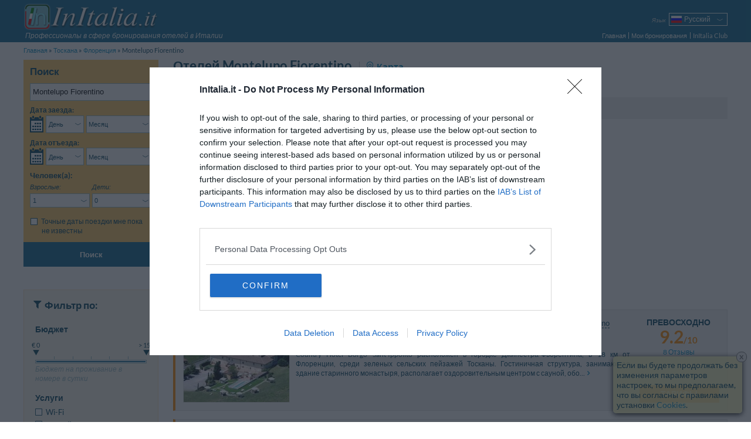

--- FILE ---
content_type: text/html; charset=UTF-8
request_url: https://www.initalia.it/ru/montelupofiorentino.htm
body_size: 32848
content:
<!DOCTYPE html>
<html lang="ru">
	<head>
		<meta charset="utf-8">
		<meta name="viewport" content="width=device-width, initial-scale=1.0, maximum-scale=1.0, user-scalable=no">
		<meta name="author" content="InItalia.it S.r.l.">
		<title>Отель Montelupo Fiorentino Гостиницы Montelupo Fiorentino:  Бронирование отелей в Montelupo Fiorentino</title>
		<link rel="stylesheet" href="https://www.initalia.it/css/v314/style.css" type="text/css" >

		<link rel="stylesheet" href="https://www.initalia.it/css/v314/listing-hotel.css" type="text/css" >
		<link rel="stylesheet" href="/css/v314/icons.css" type="text/css" >
		<!--[if lt IE 9]>
			<link rel="stylesheet" type="text/css" href="https://www.initalia.it/css/v314/ie8.css" /></script>
			<script src="//html5shiv.googlecode.com/svn/trunk/html5.js"></script>
		<![endif]-->

		<link rel="alternate" hreflang="it" href="/montelupofiorentino.htm" title="Italiano">
<link rel="alternate" hreflang="en" href="/en/montelupofiorentino.htm" title="English">
<link rel="alternate" hreflang="fr" href="/fr/montelupofiorentino.htm" title="Français">
<link rel="alternate" hreflang="de" href="/de/montelupofiorentino.htm" title="Deutsch">
<link rel="alternate" hreflang="es" href="/es/montelupofiorentino.htm" title="Español">
<link rel="alternate" hreflang="ru" href="/ru/montelupofiorentino.htm" title="Русский">
<link rel="alternate" hreflang="pt" href="/pt/montelupofiorentino.htm" title="Português">
<link rel="alternate" hreflang="pl" href="/pl/montelupofiorentino.htm" title="Polski">

		<meta name="description" content="Забронируйте сейчас отель в Montelupo Fiorentino на портале InItalia.it! К Вашим услугам широкий выбор, выгодные цены, фотографии, карты и отзывы других посетителей">
<meta name="keywords" content="hotel montelupo fiorentino, отелей montelupo fiorentino, montelupo fiorentino hotel">
<meta name="geo.country" content="IT">
<meta name="geo.region" content="IT-FI">
<meta name="geo.placename" content="Montelupo Fiorentino">
<meta name="geo.position" content="43.733308182211;11.01976719061">
<meta name="ICBM" content="43.733308182211, 11.01976719061">

		<link rel="canonical" href="https://www.initalia.it/ru/montelupofiorentino.htm">
		<link rel="alternate" type="application/rss+xml" title="Отели, выбранные в Montelupo Fiorentino" href="/rss/hotel_montelupofiorentino_1-4500-ru-1-202511.xml" >

        <link rel="apple-touch-icon" href="/apple-touch-icon.png">
        <meta property="fb:page_id" content="121137987904099">
		
		<!-- InMobi Choice. Consent Manager Tag v3.0 (for TCF 2.2) -->
		<script type="text/javascript" async=true>
			(function() {
				var host = window.location.hostname;
				var element = document.createElement('script');
				var firstScript = document.getElementsByTagName('script')[0];
				var url = 'https://cmp.inmobi.com'
						.concat('/choice/', 'W4h-tVYPAGaMa', '/', host, '/choice.js?tag_version=V3');
				var uspTries = 0;
				var uspTriesLimit = 3;
				element.async = true;
				element.type = 'text/javascript';
				element.src = url;

				firstScript.parentNode.insertBefore(element, firstScript);

				function makeStub() {
					var TCF_LOCATOR_NAME = '__tcfapiLocator';
					var queue = [];
					var win = window;
					var cmpFrame;

					function addFrame() {
						var doc = win.document;
						var otherCMP = !!(win.frames[TCF_LOCATOR_NAME]);

						if (!otherCMP) {
							if (doc.body) {
								var iframe = doc.createElement('iframe');

								iframe.style.cssText = 'display:none';
								iframe.name = TCF_LOCATOR_NAME;
								doc.body.appendChild(iframe);
							} else {
								setTimeout(addFrame, 5);
							}
						}
						return !otherCMP;
					}

					function tcfAPIHandler() {
						var gdprApplies;
						var args = arguments;

						if (!args.length) {
							return queue;
						} else if (args[0] === 'setGdprApplies') {
							if (
									args.length > 3 &&
									args[2] === 2 &&
									typeof args[3] === 'boolean'
							) {
								gdprApplies = args[3];
								if (typeof args[2] === 'function') {
									args[2]('set', true);
								}
							}
						} else if (args[0] === 'ping') {
							var retr = {
								gdprApplies: gdprApplies,
								cmpLoaded: false,
								cmpStatus: 'stub'
							};

							if (typeof args[2] === 'function') {
								args[2](retr);
							}
						} else {
							if(args[0] === 'init' && typeof args[3] === 'object') {
								args[3] = Object.assign(args[3], { tag_version: 'V3' });
							}
							queue.push(args);
						}
					}

					function postMessageEventHandler(event) {
						var msgIsString = typeof event.data === 'string';
						var json = {};

						try {
							if (msgIsString) {
								json = JSON.parse(event.data);
							} else {
								json = event.data;
							}
						} catch (ignore) {}

						var payload = json.__tcfapiCall;

						if (payload) {
							window.__tcfapi(
									payload.command,
									payload.version,
									function(retValue, success) {
										var returnMsg = {
											__tcfapiReturn: {
												returnValue: retValue,
												success: success,
												callId: payload.callId
											}
										};
										if (msgIsString) {
											returnMsg = JSON.stringify(returnMsg);
										}
										if (event && event.source && event.source.postMessage) {
											event.source.postMessage(returnMsg, '*');
										}
									},
									payload.parameter
							);
						}
					}

					while (win) {
						try {
							if (win.frames[TCF_LOCATOR_NAME]) {
								cmpFrame = win;
								break;
							}
						} catch (ignore) {}

						if (win === window.top) {
							break;
						}
						win = win.parent;
					}
					if (!cmpFrame) {
						addFrame();
						win.__tcfapi = tcfAPIHandler;
						win.addEventListener('message', postMessageEventHandler, false);
					}
				};

				makeStub();

				var uspStubFunction = function() {
					var arg = arguments;
					if (typeof window.__uspapi !== uspStubFunction) {
						setTimeout(function() {
							if (typeof window.__uspapi !== 'undefined') {
								window.__uspapi.apply(window.__uspapi, arg);
							}
						}, 500);
					}
				};

				var checkIfUspIsReady = function() {
					uspTries++;
					if (window.__uspapi === uspStubFunction && uspTries < uspTriesLimit) {
						console.warn('USP is not accessible');
					} else {
						clearInterval(uspInterval);
					}
				};

				if (typeof window.__uspapi === 'undefined') {
					window.__uspapi = uspStubFunction;
					var uspInterval = setInterval(checkIfUspIsReady, 6000);
				}
			})();
		</script>
		<!-- End InMobi Choice. Consent Manager Tag v3.0 (for TCF 2.2) -->

		<script type="text/javascript">
			(function() {
				var w = window;
				w._iq = w._iq || []; // initalia queue
				w._it = w._it || []; // initalia trace



				// funzione per la cattura degli errori
				w.onerror = function _w_onerror(err, filename, line, column, exception) {
					if (typeof column === "undefined") {
						column = "?";
					}
					if (typeof exception === "undefined") {
						try {throw Error("");} catch(e) {exception = e;}
					}


					var html = false;
					/*
					// prendo l'html dinamico della pagina
					try {
						html = document.body.parentNode.outerHTML;
					} catch (e) {}
					*/

					// provo ad inviare l'errore normalmente, se ci sono problemi (tipo non esiste ancora initalia) lo faccio dentro una push
					try {
						initalia.onerror(err, filename, line, column, exception, html);
					} catch (e) {
						w._iq.push(function _push_error() {
							initalia.onerror(err + " (pushed)", filename, line, column, exception, html);
						});
					}


					// con true il browser dovrebbe sopprimere il dialogo di alert
					return true;
				};

				// log trace
				w.log_trace = function _w_log_trace(message) {
					var n = new Date();
					message = (n.getTime() / 1000)+"s: " + message;


					w._it.unshift(message);
				};


				// funzione di supporto con visibilità locale
				function log(type, message, no_prefix, exception) {
					var add_prefix = (typeof no_prefix !== "undefined") ? !no_prefix : true;
					if (!exception) {
						try {throw Error("");} catch(e) {exception = e;}
					}


					w._iq.push(function _push_error() {
						initalia.log(type,message,add_prefix,exception);
					});
				}

				// log_exception
				w.log_exception = function _w_log_exception(exception) {
					log("error", exception.toString(), false, exception);
				};

				// log_error
				w.log_error = function _w_log_error(message, no_prefix) {
					log("error", message, no_prefix);
				};

				// log_warning
				w.log_warning = function _w_log_warning(message, no_prefix) {
					log("warning", message, no_prefix);
				};


				// parte di tracciamento
				var referrer = "";
				try {
					referrer = document.referrer;
				} catch(e) {}
				w.log_trace("Start href=\"" + document.location.href + "\" referrer=\"" + referrer + "\"");
				w.onload = function () {
					w.log_trace("load start");
					w.setTimeout(function() {
						w.log_trace("load end");
					}, 0);
				};
				w._iq.push(function() {
					w.log_trace("inline push start");
				});
			}());
		</script>

		<script type="text/javascript">
			var _gaq = _gaq || []; // GA async
			_gaq.push(['_setAccount', 'UA-3245116-1']);
			_gaq.push(['_setSiteSpeedSampleRate', 20]);
			
        </script>        
        <script data-ad-client="ca-pub-6075420117957096" async src="https://pagead2.googlesyndication.com/pagead/js/adsbygoogle.js"></script>
	</head>
	<body class="enable-body-fit" ontouchstart="">
	<div class="body">
		<!--Header-->
		<header class="site-header">
			<div class="site-content">
				
				
				<div id="branding">
					<a id="initalia-logo" href="/" title="InItalia.it"><img src="/images/img/initalia_logo.png" alt="InItalia.it" width="240" height="54"></a>
					<span id="initalia-mark" class="screen-reader-text">InItalia.it</span>
					<div id="slogan"><i>Профессионалы в сфере бронирования отелей в Италии</i></div>
				</div>
				
				<!--Locale options-->
				<div id="localization" class="unselectable cf">

					<div id="menu-trigger" class="option">
						<span class="label"><i>Menu</i></span>
						<nav class="select-arrow ui-combobox">
							<div class="box-container">
								<span class="placeholder"><strong class="icons icon-menu"></strong></span>
								<ul>
									<li><a href="https://www.initalia.it/ru/">Главная</a></li>
									<li><a  href="https://www.initalia.it/secure/reservation_area.php?lang=ru">Мои бронирования</a></li>
								
			                        <li><a href="https://www.initalia.it/secure/club.php?lang=ru" target="_blank">InItalia Club</a></li>
								

									<li id="language2">
										<select data-type="language">
	
											<option value="it">Italiano</option>
											<option value="en">English</option>
											<option value="fr">Français</option>
											<option value="de">Deutsch</option>
											<option value="es">Español</option>
											<option class="selected" selected>Русский</option>
											<option value="pt">Português</option>
											<option value="pl">Polski</option>
										</select>
										<a>Язык</a>
									</li>


								</ul>
							</div>
						</nav>
					</div>

					
					<div id="language" class="option" >
						<span class="label"><i>Язык</i></span>
						<nav class="select-arrow ui-combobox">
							<div class="box-container">
								<a class="placeholder ru" data-language="ru"><span>Русский</span></a>
								<ul>
								
									<li class="it"><a data-language="it" href="/montelupofiorentino.htm"><span>Italiano</span></a></li>
								
									<li class="en"><a data-language="en" href="/en/montelupofiorentino.htm"><span>English</span></a></li>
								
									<li class="fr"><a data-language="fr" href="/fr/montelupofiorentino.htm"><span>Français</span></a></li>
								
									<li class="de"><a data-language="de" href="/de/montelupofiorentino.htm"><span>Deutsch</span></a></li>
								
									<li class="es"><a data-language="es" href="/es/montelupofiorentino.htm"><span>Español</span></a></li>
								
									 
								
									<li class="pt"><a data-language="pt" href="/pt/montelupofiorentino.htm"><span>Português</span></a></li>
								
									<li class="pl"><a data-language="pl" href="/pl/montelupofiorentino.htm"><span>Polski</span></a></li>
								
								</ul>
							</div>
						</nav>
					</div>
					

					

					
					<div id="searchform-trigger" class="option">
						<span class="label"><i>Поиск</i></span>
						<a class="placeholder"><strong class="icons icon-search"></strong></a>
					</div>
					

					
					<div id="dateform-trigger" class="option">
						<span class="label"><i>Поиск</i></span>
						<a class="placeholder"><strong class="icons icon-calendar"></strong></a>
					</div>
					
				</div>

                <!--Main navigation-->
                <nav role="navigation">

                    <ul class="main-navigation">
                        <li><a href="https://www.initalia.it/ru/">Главная</a></li>
                        <li class="spacer"><a class="bars"  href="https://www.initalia.it/secure/reservation_area.php?lang=ru">Мои бронирования</a></li>
                        
                        <li class="spacer"><a href="https://www.initalia.it/secure/club.php?lang=ru" target="_blank">InItalia Club</a></li>
                        
                    </ul>

                </nav>


			</div>
		</header>

		<!--Breadcrumb navigation-->
		<ul id="breadcrumbs" class="site-content">
			<li>
				<a href="/ru/">Главная</a>
			</li>
			<li>
				<a href="/ru/toscana.htm">Тоскана</a>
			</li>
			<li>
				<a href="/ru/firenze.htm">Флоренция</a>
			</li>
			<li>
				<span>Montelupo Fiorentino</span>
			</li>
		</ul>

		<!--Header-->

		<!--Main content-->
		<div id="main" class="site-content">

			<div class="sidebar top-sidebar" role="complementary">
<!--Search form-->
				<aside class="widget no-margin" id="search-form-widget">

					<form id="search-form" class="search-form" role="search" method="get" action="/search.php" data-searchbox-id="1">
						<div>
							<h3>Поиск</h3>

 													<div class="wrapper dates-not-setted">

							<!-- destination -->
                            <fieldset class="destination" name='destination'>
                            	
                                <input name="search" class="input-destinazione" type="text" placeholder="Направление" value="Montelupo Fiorentino" style="margin-top: 0.9em;" />
                                <input name="first_search_text" type="hidden" value="Montelupo Fiorentino">
                                <div class='sidebar-error-message'>Указать место назначения</div>
                            </fieldset>

							<!-- arrival date selection -->
							<div class="fieldset-container cf">
								<fieldset class="arrive" name='arrive'>
									<legend class="mobile-label cf">Дата заезда:</legend>
									<div class="cf">
										<a class="sprite-calendar"></a>
										<div class="select-arrows-container">
											<label for="select_arrival_searchbox_1" class="screen-reader-text">Дата заезда</label>
											<div id="select_arrival_searchbox_1" class="select-arrow white giorno-mese">
												<div class="like-select day-month arrow-hide" data-date-format="%gl, <strong>%gn</strong> <strong>%mls</strong> %an">Выберите...</div>
											</div>

											<label for="select_arrival_day_searchbox_1" class="screen-reader-text">День Дата заезда</label>
											<div class="select-arrow white giorno">
												<select id="select_arrival_day_searchbox_1" class="days arrow-hide">
													<option value="">День</option>
													<option value="1">01</option><option value="2">02</option><option value="3">03</option><option value="4">04</option><option value="5">05</option><option value="6">06</option><option value="7">07</option><option value="8">08</option><option value="9">09</option><option value="10">10</option><option value="11">11</option><option value="12">12</option><option value="13">13</option><option value="14">14</option><option value="15">15</option><option value="16">16</option><option value="17">17</option><option value="18">18</option><option value="19">19</option><option value="20">20</option><option value="21">21</option><option value="22">22</option><option value="23">23</option><option value="24">24</option><option value="25">25</option><option value="26">26</option><option value="27">27</option><option value="28">28</option><option value="29">29</option><option value="30">30</option><option value="31">31</option>
												</select>
											</div>

											<label for="select_arrival_month_searchbox_1" class="screen-reader-text">Месяц Дата заезда</label>
											<div class="select-arrow white mese">
												<select id="select_arrival_month_searchbox_1" class="months arrow-hide">
													<option value="">Месяц</option>
													<option value="202511">Ноябрь 2025</option><option value="202512">Декабрь 2025</option><option value="202601">Январь 2026</option><option value="202602">Февраль 2026</option><option value="202603">Март 2026</option><option value="202604">Апрель 2026</option><option value="202605">Май 2026</option><option value="202606">Июнь 2026</option><option value="202607">Июль 2026</option><option value="202608">Август 2026</option><option value="202609">Сентябрь 2026</option><option value="202610">Октябрь 2026</option><option value="202611">Ноябрь 2026</option><option value="202612">Декабрь 2026</option><option value="202701">Январь 2027</option><option value="202702">Февраль 2027</option>
												</select>
											</div>
										</div>
									</div>
									<div class="calendar-container"></div>
									<div class='sidebar-error-message'>Введите даты пребывания, чтобы проверить наличие свободных номеров</div>
								</fieldset>

								<!-- departure date selection -->
								<fieldset class="departure" name='departure'>
									<legend class="mobile-label cf">Дата отъезда: <span></span></legend>
									<div class="cf">
										<a class="sprite-calendar"></a>
										<div class="select-arrows-container">
											<label for="select_departure_searchbox_1" class="screen-reader-text">Дата отъезда</label>
											<div id="select_departure_searchbox_1" class="select-arrow white giorno-mese">
												<div class="like-select day-month arrow-hide" data-date-format="%gl, <strong>%gn</strong> <strong>%mls</strong> %an">Выберите...</div>
											</div>

											<label for="select_departure_day_searchbox_1" class="screen-reader-text">День Дата отъезда</label>
											<div class="select-arrow white giorno">
												<select id="select_departure_day_searchbox_1" class="select-container days arrow-hide">
													<option value="">День</option>
													<option value="1">01</option><option value="2">02</option><option value="3">03</option><option value="4">04</option><option value="5">05</option><option value="6">06</option><option value="7">07</option><option value="8">08</option><option value="9">09</option><option value="10">10</option><option value="11">11</option><option value="12">12</option><option value="13">13</option><option value="14">14</option><option value="15">15</option><option value="16">16</option><option value="17">17</option><option value="18">18</option><option value="19">19</option><option value="20">20</option><option value="21">21</option><option value="22">22</option><option value="23">23</option><option value="24">24</option><option value="25">25</option><option value="26">26</option><option value="27">27</option><option value="28">28</option><option value="29">29</option><option value="30">30</option><option value="31">31</option>
												</select>
											</div>

											<label for="select_departure_month_searchbox_1" class="screen-reader-text">Месяц Дата отъезда</label>
											<div class="select-arrow white mese">
												<select id="select_departure_month_searchbox_1" class="months arrow-hide">
													<option value="">Месяц</option>
													<option value="202511">Ноябрь 2025</option><option value="202512">Декабрь 2025</option><option value="202601">Январь 2026</option><option value="202602">Февраль 2026</option><option value="202603">Март 2026</option><option value="202604">Апрель 2026</option><option value="202605">Май 2026</option><option value="202606">Июнь 2026</option><option value="202607">Июль 2026</option><option value="202608">Август 2026</option><option value="202609">Сентябрь 2026</option><option value="202610">Октябрь 2026</option><option value="202611">Ноябрь 2026</option><option value="202612">Декабрь 2026</option><option value="202701">Январь 2027</option><option value="202702">Февраль 2027</option>
												</select>
											</div>
										</div>
									</div>
									<div class="calendar-container"></div>
									<div class='sidebar-error-message'>Введите даты пребывания, чтобы проверить наличие свободных номеров</div>
								</fieldset>
							</div>

							<div class="fieldset-container cf">
								<!-- people number selection -->
								<fieldset name='persone' class="persone">
									<legend>Человек(a):</legend>
									<div class="select-container adulti">
										<label for="select_adulti_searchbox_1"><i>Взрослые:</i></label>
										<div class="select-arrow white">
											<select id="select_adulti_searchbox_1" class="select-adulti arrow-hide">
												<option value="1">1</option><option value="2">2</option><option value="3">3</option><option value="4">4</option>
											</select>
										</div>
									</div>
									<div class="select-container bambini">
										<label for="select_bambini_searchbox_1"><i>Дети:</i></label>
										<div class="select-arrow white">
											<select id="select_bambini_searchbox_1" class="select-bambini arrow-hide">
												<option value="0" selected="selected">0</option>
												<option value="1">1</option><option value="2">2</option><option value="3">3</option><option value="4">4</option>
											</select>
										</div>
									</div>
								</fieldset>

								<!-- children age selection -->
								<fieldset name='eta-bambini' class="persone eta-bambini">
									<div class="select-container eta-bambino template-eta-bambino">
										<div class="mobile-label"><i>Возраст:</i></div>
										<label for="select_eta_bambino_template_searchbox_1">Возраст %1:</label>
										<div class="select-arrow white">
											<select id="select_eta_bambino_template_searchbox_1" class="arrow-hide">
											</select>
										</div>
									</div>
									<div class='sidebar-error-message'>Выбрать возраст ребенка на момент выезда</div>
								</fieldset>
							</div>



							<!-- search without dates -->
							<fieldset name="search-without-dates" class="additional-option">
								<div>
									<input id="search_without_dates_1" type="checkbox" class="custom" />
									<label for="search_without_dates_1">Точные даты поездки мне пока не известны</label>
								</div>
							</fieldset>

							<!-- hidden fields -->
							<fieldset name='parameters' class="hidden-fieldset">
								
								
								<input type="hidden" name="idrt" value="0cfc">
								<input type="hidden" name="checkin" value="" data-min-value="21-11-2025">
								<input type="hidden" name="checkout" value="" data-max-value="28-02-2027">
								<input type="hidden" name="lang" value="ru">
								<input type="hidden" name="disp" value="">
								<input type="hidden" name="oc" value="1">
								

								<input type="hidden" name="pty" value="1">
						        <input type="hidden" name="pid" value="4500">
						        <input type="hidden" name="dst" value="15000">
						        <input type="hidden" name="chk" value="0c04c">
						        <input type="hidden" name="lrt" value="0">
						        <input type="hidden" name="lrttp" value="0">
	


								<input type="hidden" name="hid_first" value="0">
								<input type="hidden" name="hid_not_active" value="0">
								<input type="hidden" name="page" value="1">
	
								<input type="hidden" name="fltr_service" value="0">
	
								<input type="hidden" name="fltr_name_hotel" value="">
	
								<input type="hidden" name="fltr_cat" value="0">
	
								<input type="hidden" name="budget" value="0">
								<input type="hidden" name="ord" value="1">
								<input type="hidden" name="init" value="0">

							</fieldset>

							<div class="button-wrapper cf">
								<button class="button-search" type="submit">Поиск</button>
							</div>
						</div>
						</div>

						<button class="button-search" type="submit">Поиск</button>

					</form>

					<!--Overlay search form-->
					<div style="display: none;">
						<form id="overlay-search-form" class="search-form" style="line-height: 1.3em;" role="search" method="get" action="/search.php" data-searchbox-id="2">
							<div>
								<h3 style="text-align: center;">Укажите, пожалуйста, срок пребывания</h3>

 														<div class="wrapper dates-not-setted">

							<!-- arrival date selection -->
							<div class="fieldset-container cf">
								<fieldset class="arrive" name='arrive'>
									<legend class="mobile-label cf">Дата заезда:</legend>
									<div class="cf">
										<a class="sprite-calendar"></a>
										<div class="select-arrows-container">
											<label for="select_arrival_searchbox_2" class="screen-reader-text">Дата заезда</label>
											<div id="select_arrival_searchbox_2" class="select-arrow white giorno-mese">
												<div class="like-select day-month arrow-hide" data-date-format="%gl, <strong>%gn</strong> <strong>%mls</strong> %an">Выберите...</div>
											</div>

											<label for="select_arrival_day_searchbox_2" class="screen-reader-text">День Дата заезда</label>
											<div class="select-arrow white giorno">
												<select id="select_arrival_day_searchbox_2" class="days arrow-hide">
													<option value="">День</option>
													<option value="1">01</option><option value="2">02</option><option value="3">03</option><option value="4">04</option><option value="5">05</option><option value="6">06</option><option value="7">07</option><option value="8">08</option><option value="9">09</option><option value="10">10</option><option value="11">11</option><option value="12">12</option><option value="13">13</option><option value="14">14</option><option value="15">15</option><option value="16">16</option><option value="17">17</option><option value="18">18</option><option value="19">19</option><option value="20">20</option><option value="21">21</option><option value="22">22</option><option value="23">23</option><option value="24">24</option><option value="25">25</option><option value="26">26</option><option value="27">27</option><option value="28">28</option><option value="29">29</option><option value="30">30</option><option value="31">31</option>
												</select>
											</div>

											<label for="select_arrival_month_searchbox_2" class="screen-reader-text">Месяц Дата заезда</label>
											<div class="select-arrow white mese">
												<select id="select_arrival_month_searchbox_2" class="months arrow-hide">
													<option value="">Месяц</option>
													<option value="202511">Ноябрь 2025</option><option value="202512">Декабрь 2025</option><option value="202601">Январь 2026</option><option value="202602">Февраль 2026</option><option value="202603">Март 2026</option><option value="202604">Апрель 2026</option><option value="202605">Май 2026</option><option value="202606">Июнь 2026</option><option value="202607">Июль 2026</option><option value="202608">Август 2026</option><option value="202609">Сентябрь 2026</option><option value="202610">Октябрь 2026</option><option value="202611">Ноябрь 2026</option><option value="202612">Декабрь 2026</option><option value="202701">Январь 2027</option><option value="202702">Февраль 2027</option>
												</select>
											</div>
										</div>
									</div>
									<div class="calendar-container"></div>
									<div class='sidebar-error-message'>Введите даты пребывания, чтобы проверить наличие свободных номеров</div>
								</fieldset>

								<!-- departure date selection -->
								<fieldset class="departure" name='departure'>
									<legend class="mobile-label cf">Дата отъезда: <span></span></legend>
									<div class="cf">
										<a class="sprite-calendar"></a>
										<div class="select-arrows-container">
											<label for="select_departure_searchbox_2" class="screen-reader-text">Дата отъезда</label>
											<div id="select_departure_searchbox_2" class="select-arrow white giorno-mese">
												<div class="like-select day-month arrow-hide" data-date-format="%gl, <strong>%gn</strong> <strong>%mls</strong> %an">Выберите...</div>
											</div>

											<label for="select_departure_day_searchbox_2" class="screen-reader-text">День Дата отъезда</label>
											<div class="select-arrow white giorno">
												<select id="select_departure_day_searchbox_2" class="select-container days arrow-hide">
													<option value="">День</option>
													<option value="1">01</option><option value="2">02</option><option value="3">03</option><option value="4">04</option><option value="5">05</option><option value="6">06</option><option value="7">07</option><option value="8">08</option><option value="9">09</option><option value="10">10</option><option value="11">11</option><option value="12">12</option><option value="13">13</option><option value="14">14</option><option value="15">15</option><option value="16">16</option><option value="17">17</option><option value="18">18</option><option value="19">19</option><option value="20">20</option><option value="21">21</option><option value="22">22</option><option value="23">23</option><option value="24">24</option><option value="25">25</option><option value="26">26</option><option value="27">27</option><option value="28">28</option><option value="29">29</option><option value="30">30</option><option value="31">31</option>
												</select>
											</div>

											<label for="select_departure_month_searchbox_2" class="screen-reader-text">Месяц Дата отъезда</label>
											<div class="select-arrow white mese">
												<select id="select_departure_month_searchbox_2" class="months arrow-hide">
													<option value="">Месяц</option>
													<option value="202511">Ноябрь 2025</option><option value="202512">Декабрь 2025</option><option value="202601">Январь 2026</option><option value="202602">Февраль 2026</option><option value="202603">Март 2026</option><option value="202604">Апрель 2026</option><option value="202605">Май 2026</option><option value="202606">Июнь 2026</option><option value="202607">Июль 2026</option><option value="202608">Август 2026</option><option value="202609">Сентябрь 2026</option><option value="202610">Октябрь 2026</option><option value="202611">Ноябрь 2026</option><option value="202612">Декабрь 2026</option><option value="202701">Январь 2027</option><option value="202702">Февраль 2027</option>
												</select>
											</div>
										</div>
									</div>
									<div class="calendar-container"></div>
									<div class='sidebar-error-message'>Введите даты пребывания, чтобы проверить наличие свободных номеров</div>
								</fieldset>
							</div>



							<!-- hidden fields -->
							<fieldset name='parameters' class="hidden-fieldset">
								
								
								<input type="hidden" name="idrt" value="0cfc">
								<input type="hidden" name="checkin" value="" data-min-value="21-11-2025">
								<input type="hidden" name="checkout" value="" data-max-value="28-02-2027">
								<input type="hidden" name="lang" value="ru">
								<input type="hidden" name="disp" value="">
								
								


							</fieldset>

							<div class="button-wrapper cf">
								<button class="button-search" type="submit">Поиск</button>
							</div>
						</div>
							</div>

							<button class="button-search" type="submit">Поиск</button>

						</form>
					</div>
				</aside>
			</div>


            <!--Right column-->
            <div id="primary" class="main-content">
				<div id="content" role="main">
				
            		
					<!--Lista hotel-->
					<article id="city-summary" class="main-header">

						<!--Header scheda hotel-->
						<header class="cf">
							<div class="titolo" id="container-title">
								<h1>Отелей Montelupo Fiorentino</h1>
								<a class="vedimappa">Карта</a>
							</div>
							<div class="result" id="hotels_found_resume">
								Найдено 13 отелей
							</div>
						</header>

						<div id="ricerca_estesa" class="info" style="font-size: 1em; display: none;">
								<i></i>
								<i></i>
						</div>


					</article>

					<div id ="filtri-attivi" style="display: none;">
						
					</div>

					<div class="menuGray topbar">
						<div class="table">
							<div class="table-row">
								<div class="sortList table-cell cf">
									<span>Сгруппировать по:</span>
									<ul id="sortList">
										<li><a data-value="1">Популярность</a></li>
										<li><a data-value="2">Оценка, данная клиентами</a></li>
										<li><a data-value="4">Расстояние</a></li>
										<li class="star-order">
											<nav class="select-arrow ui-combobox">
												<a class="placeholder">Звездность</a>
												<div class="box-container">
													<ul>
														<li><a data-value="3">5&nbsp;.&nbsp;.&nbsp;1</a></li>
														<li><a data-value="9">1&nbsp;.&nbsp;.&nbsp;5</a></li>
													</ul>
												</div>
											</nav>
										</li>
										<li class="price-order">
											<nav class="select-arrow ui-combobox">
												<a class="placeholder">Цена</a>
												<div class="box-container">
													<ul>
														<li><a data-value="5">Цена</a></li>
														<li><a data-value="6">Стоимость двухместного номера</a></li>
														<li><a data-value="7">Стоимость трехместного номера</a></li>
													</ul>
												</div>
											</nav>
										</li>
									
									</ul>
								</div>
								<a class="table-cell filter" id="filter-trigger">
									<span class="icons icon-filter2"></span>
									Сортировка
								</a>
							
							
								<a class="table-cell date"><span class="icons icon-calendar"></span> Даты</a>
								<div class="table-cell sort">
									<div>
										<select id="sortSelect">
											<option value="1">Популярность</option>
											<option value="2">Оценка, данная клиентами</option>
											<option value="4">Расстояние</option>
											<option value="3">Звездность 5&nbsp;.&nbsp;.&nbsp;1</option>
											<option value="9">Звездность 1&nbsp;.&nbsp;.&nbsp;5</option>
											<option value="5">Цена</option>
											<option value="6">Стоимость двухместного номера</option>
											<option value="7">Стоимость трехместного номера</option>
							
										</select>
										<a>
											<span class="icons icon-sort"></span>
											Сгруппировать по
											<span class="icons icon-arrow-down2"></span>
										</a>
									</div>
								</div>
							</div>
						</div>
					</div>


<script async src="https://pagead2.googlesyndication.com/pagead/js/adsbygoogle.js"></script>
<!-- Top Località -->
<ins class="adsbygoogle"
     style="display:block"
     data-ad-client="ca-pub-6075420117957096"
     data-ad-slot="3956208991"
     data-ad-format="auto"
     data-full-width-responsive="true"></ins>
<script>
     (adsbygoogle = window.adsbygoogle || []).push({});
</script>
<br>
					<!--Listing strutture-->

					<div id="listing_obj" class="cf">






						<!--			 LISTA STRUTTURE		  -->
						<ol class="cf">
<li>
								<article class="cf">
									<div class="style-orange-gray gray-2">
										<div class="scheda-hotel">
											<div class="image-box ">
												<a href="/ru/hotel/countryhotelborgosantippolito.htm" >
													<img  src="https://www.initalia.it/main_photo/180/39/07.jpg" title="Country Hotel Borgo Sant' Ippolito" width="180" height="180" data-tooltip-image="https://www.initalia.it/main_photo/300/39/07.jpg" data-tooltip-position="trackMouse" alt="Country Hotel Borgo Sant' Ippolito">
												</a>
											</div>
											<div class="hotel-summary">
												<div class="entry-header">
													<h4><a href="/ru/hotel/countryhotelborgosantippolito.htm" >Country Hotel Borgo Sant' Ippolito</a></h4>
													<span class="stars n-stars-4"><span class="screen-reader-text">4 </span></span>
													<span class="info-distanza"><span title="1.99&nbsp;km от Montelupo Fiorentino">1.99&nbsp;km от Montelupo Fiorentino</span></span>
													<span class="coupon-share-wishlist">
														
														
													</span>
												</div>
												<span class="address">
													<span data-tooltip-image="https://www.initalia.it/mappe_hotel/7/map_countryhotelborgosantippolito.gif" data-tooltip-position="trackMouse">Via Chiantigiana 268</span>,
													<span data-tooltip-image="https://www.initalia.it/mappe_hotel/7/map_countryhotelborgosantippolito_5.gif" data-tooltip-position="trackMouse">Ginestra Fiorentina</span>
												</span>
												<a class="vedimappa" data-map-params="43.72154072073|11.038326974461|15|||3907">Карта</a>
											</div>

											
											<div class="content-hotel">
												Country Hotel Borgo Sant'Ippolito расположен в городке Джинестра-Фьорентина, в 18 км от Флоренции, среди зеленых сельских пейзажей Тосканы. Гостиничная структура, занимающая здание старинного монастыря, располагает оздоровительным центром с сауной, обо...<a href="/ru/hotel/countryhotelborgosantippolito.htm" class="icons icon-arrow-right3"></a>
											</div>
											
											
										</div>
										<div class="distanza"><span class="icons icon-come_raggiungerci"></span>1.99&nbsp;km <span class="Small">от центра</span></div>

										<div class="voto-mobile">
											<span class="icons icon-recensioni"></span>
											<span class="valutazione">Превосходно</span>
											<span class="val-media">9.2<span class="Small">/10</span></span>
										</div>


										<div class="voto">

											<div class="valutazione">Превосходно</div>
											<div class="val-media">9.2<span class="Small">/10</span></div>
											<a class="dettagli-valutazione" href="/ru/review/countryhotelborgosantippolito.htm" >8 Отзывы</a>



										</div>
										<a class="button-next" href="/ru/hotel/countryhotelborgosantippolito.htm" ><span class="icons icon-recensioni_slider_right only-mobile-strict"></span></a>

				                        <div class="prenota-box">
		                            		<a class='tariffe button-orange' href="/ru/hotel/countryhotelborgosantippolito.htm" data-hotel-id="3907" ><span>Тарифы</span></a>
				                        </div>

									</div>

								</article></li>

<li>
								<article class="cf">
									<div class="style-orange-gray gray-2">
										<div class="scheda-hotel">
											<div class="image-box ">
												<a href="/ru/hotel/villalamalva.htm" >
													<img  src="https://www.initalia.it/main_photo/180/15/90.jpg" title="Villa la Malva" width="180" height="180" data-tooltip-image="https://www.initalia.it/main_photo/300/15/90.jpg" data-tooltip-position="trackMouse" alt="Villa la Malva">
												</a>
											</div>
											<div class="hotel-summary">
												<div class="entry-header">
													<h4><a href="/ru/hotel/villalamalva.htm" >Villa la Malva</a></h4>
													<span class="stars n-stars-3"><span class="screen-reader-text">3 </span></span>
													<span class="info-distanza"><span title="5.02&nbsp;km">5.02&nbsp;km</span></span>
													<span class="coupon-share-wishlist">
														
														
													</span>
												</div>
												<span class="address">
													<span data-tooltip-image="https://www.initalia.it/mappe_hotel/90/map_villalamalva.gif" data-tooltip-position="trackMouse">Via Fratelli Buricchi 35</span>,
													<span data-tooltip-image="https://www.initalia.it/mappe_hotel/90/map_villalamalva_5.gif" data-tooltip-position="trackMouse">Poggio alla Malva</span>
												</span>
												<a class="vedimappa" data-map-params="43.770654146419|11.054612887983|15|||1590">Карта</a>
											</div>

											
											<div class="content-hotel">
												Villa La Malva &mdash; это  новый отель, расположенный в Артимино, в 15 км от Флоренции, на одном из холмов, возвышающихся над долиной реки Арно, рядом с бывшими охотничьими угодьями рода Медичи. Здание отеля выполнена в тосканском стиле, с каменными сводами и...<a href="/ru/hotel/villalamalva.htm" class="icons icon-arrow-right3"></a>
											</div>
											
											
										</div>
										<div class="distanza"><span class="icons icon-come_raggiungerci"></span>5.02&nbsp;km <span class="Small">от центра</span></div>

										<div class="voto-mobile">
											<span class="icons icon-recensioni"></span>
											<span class="valutazione">Великолепно</span>
											<span class="val-media">9.6<span class="Small">/10</span></span>
										</div>


										<div class="voto">

											<div class="valutazione">Великолепно</div>
											<div class="val-media">9.6<span class="Small">/10</span></div>
											<a class="dettagli-valutazione" href="/ru/review/villalamalva.htm" >12 Отзывы</a>



										</div>
										<a class="button-next" href="/ru/hotel/villalamalva.htm" ><span class="icons icon-recensioni_slider_right only-mobile-strict"></span></a>

				                        <div class="prenota-box">
		                            		<a class='tariffe button-orange' href="/ru/hotel/villalamalva.htm" data-hotel-id="1590" ><span>Тарифы</span></a>
				                        </div>

									</div>

								</article></li>

<li>
								<article class="cf">
									<div class="style-orange-gray gray-2">
										<div class="scheda-hotel">
											<div class="image-box ">
												<a href="/ru/hotel/hoteldavinci.htm" >
													<img  src="https://www.initalia.it/main_photo/180/0/23.jpg" title="Hotel Da Vinci" width="180" height="180" data-tooltip-image="https://www.initalia.it/main_photo/300/0/23.jpg" data-tooltip-position="trackMouse" alt="Hotel Da Vinci">
												</a>
											</div>
											<div class="hotel-summary">
												<div class="entry-header">
													<h4><a href="/ru/hotel/hoteldavinci.htm" >Hotel Da Vinci</a></h4>
													<span class="stars n-stars-4"><span class="screen-reader-text">4 </span></span>
													<span class="info-distanza"><span title="6.51&nbsp;km">6.51&nbsp;km</span></span>
													<span class="coupon-share-wishlist">
														
														
													</span>
												</div>
												<span class="address">
													<span data-tooltip-image="https://www.initalia.it/mappe_hotel/23/map_hoteldavinci.gif" data-tooltip-position="trackMouse">viale  Palmiro Togliatti 157</span>,
													<span data-tooltip-image="https://www.initalia.it/mappe_hotel/23/map_hoteldavinci_5.gif" data-tooltip-position="trackMouse">Vinci Sovigliana</span>
												</span>
												<a class="vedimappa" data-map-params="43.727542773872|10.93949689703|15|||23">Карта</a>
											</div>

											
											<div class="content-hotel">
												Современный и комфортабельный отель Da Vinci расположен в самом сердце Тосканы, недалеко от знаменитого городка Винчи.  В отеле 65 номеров, идеально подходящих для приехавших по делам, а также в качестве туристов. К услугам гостей ресторан и конференц-з...<a href="/ru/hotel/hoteldavinci.htm" class="icons icon-arrow-right3"></a>
											</div>
											
											
										</div>
										<div class="distanza"><span class="icons icon-come_raggiungerci"></span>6.51&nbsp;km <span class="Small">от центра</span></div>

										<div class="voto-mobile">
											<span class="icons icon-recensioni"></span>
											<span class="valutazione">Превосходно</span>
											<span class="val-media">9.3<span class="Small">/10</span></span>
										</div>


										<div class="voto">

											<div class="valutazione">Превосходно</div>
											<div class="val-media">9.3<span class="Small">/10</span></div>
											<a class="dettagli-valutazione" href="/ru/review/hoteldavinci.htm" >54 Отзывы</a>



										</div>
										<a class="button-next" href="/ru/hotel/hoteldavinci.htm" ><span class="icons icon-recensioni_slider_right only-mobile-strict"></span></a>

				                        <div class="prenota-box">
		                            		<a class='tariffe button-orange' href="/ru/hotel/hoteldavinci.htm" data-hotel-id="23" ><span>Тарифы</span></a>
				                        </div>

									</div>

								</article></li>

<li>
								<article class="cf">
									<div class="style-orange-gray gray-2">
										<div class="scheda-hotel">
											<div class="image-box ">
												<a href="/ru/hotel/borgovillacastelletti.htm" >
													<img  src="https://www.initalia.it/main_photo/180/23/30.jpg" title="Borgo Villa Castelletti" width="180" height="180" data-tooltip-image="https://www.initalia.it/main_photo/300/23/30.jpg" data-tooltip-position="trackMouse" alt="Borgo Villa Castelletti">
												</a>
											</div>
											<div class="hotel-summary">
												<div class="entry-header">
													<h4><a href="/ru/hotel/borgovillacastelletti.htm" >Borgo Villa Castelletti</a></h4>
													<span class="stars n-stars-3"><span class="screen-reader-text">3 </span></span>
													<span class="info-distanza"><span title="7.92&nbsp;km">7.92&nbsp;km</span></span>
													<span class="coupon-share-wishlist">
														
														
													</span>
												</div>
												<span class="address">
													<span data-tooltip-image="https://www.initalia.it/mappe_hotel/30/map_borgovillacastelletti.gif" data-tooltip-position="trackMouse">Via Castelletti 5</span>,
													<span data-tooltip-image="https://www.initalia.it/mappe_hotel/30/map_borgovillacastelletti_5.gif" data-tooltip-position="trackMouse">Signa</span>
												</span>
												<a class="vedimappa" data-map-params="43.786146091271|11.085618846289|15|||2330">Карта</a>
											</div>

											
											<div class="content-hotel">
												Borgo Villa Castelletti расположен в городе Синья, на территории векового парка, недалеко от Флоренции. Отель размещается в отреставрированном здании XVII века и предлагает своим гостям 21 номер категорий Deluxe, Junior Suite и Suite. Номера состоят из г...<a href="/ru/hotel/borgovillacastelletti.htm" class="icons icon-arrow-right3"></a>
											</div>
											
											
										</div>
										<div class="distanza"><span class="icons icon-come_raggiungerci"></span>7.92&nbsp;km <span class="Small">от центра</span></div>

										<div class="voto-mobile">
											<span class="icons icon-recensioni"></span>
											<span class="valutazione">Великолепно</span>
											<span class="val-media">9.7<span class="Small">/10</span></span>
										</div>


										<div class="voto">

											<div class="valutazione">Великолепно</div>
											<div class="val-media">9.7<span class="Small">/10</span></div>
											<a class="dettagli-valutazione" href="/ru/review/borgovillacastelletti.htm" >8 Отзывы</a>



										</div>
										<a class="button-next" href="/ru/hotel/borgovillacastelletti.htm" ><span class="icons icon-recensioni_slider_right only-mobile-strict"></span></a>

				                        <div class="prenota-box">
		                            		<a class='tariffe button-orange' href="/ru/hotel/borgovillacastelletti.htm" data-hotel-id="2330" ><span>Тарифы</span></a>
				                        </div>

									</div>

								</article></li>

<li>
								<article class="cf">
									<div class="style-orange-gray gray-2">
										<div class="scheda-hotel">
											<div class="image-box ">
												<a href="/ru/hotel/villasaulina.htm" >
													<img  src="https://www.initalia.it/main_photo/180/43/67.jpg" title="Villa Saulina" width="180" height="180" data-tooltip-image="https://www.initalia.it/main_photo/300/43/67.jpg" data-tooltip-position="trackMouse" alt="Villa Saulina">
												</a>
											</div>
											<div class="hotel-summary">
												<div class="entry-header">
													<h4><a href="/ru/hotel/villasaulina.htm" >Villa Saulina</a></h4>
													<span class="stars n-stars-4"><span class="screen-reader-text">4 </span></span>
													<span class="info-distanza"><span title="7.20&nbsp;km">7.20&nbsp;km</span></span>
													<span class="coupon-share-wishlist">
														
														
													</span>
												</div>
												<span class="address">
													<span data-tooltip-image="https://www.initalia.it/mappe_hotel/67/map_villasaulina.gif" data-tooltip-position="trackMouse">Via Maremmana 11</span>,
													<span data-tooltip-image="https://www.initalia.it/mappe_hotel/67/map_villasaulina_5.gif" data-tooltip-position="trackMouse">Lastra A Signa</span>
												</span>
												<a class="vedimappa" data-map-params="43.761373430333|11.100162827238|15|||4367">Карта</a>
											</div>

											
											<div class="content-hotel">
												Отель Villa Saulina расположен в Ластра-а-Синья, среди тосканских холмов, в тиши пышной, нетронутой природы.  Отель удобно расположен, что позволит гостям легко добраться до различных городов Тосканы: Флоренции (15 минут), Пизы, сиены, Чертальдо, Винчи и...<a href="/ru/hotel/villasaulina.htm" class="icons icon-arrow-right3"></a>
											</div>
											
											
										</div>
										<div class="distanza"><span class="icons icon-come_raggiungerci"></span>7.20&nbsp;km <span class="Small">от центра</span></div>

										<div class="voto-mobile">
											<span class="icons icon-recensioni"></span>
											<span class="valutazione">Очень хорошо</span>
											<span class="val-media">8.4<span class="Small">/10</span></span>
										</div>


										<div class="voto">

											<div class="valutazione">Очень хорошо</div>
											<div class="val-media">8.4<span class="Small">/10</span></div>
											<a class="dettagli-valutazione" href="/ru/review/villasaulina.htm" >4 Отзывы</a>



										</div>
										<a class="button-next" href="/ru/hotel/villasaulina.htm" ><span class="icons icon-recensioni_slider_right only-mobile-strict"></span></a>

				                        <div class="prenota-box">
		                            		<a class='tariffe button-orange' href="/ru/hotel/villasaulina.htm" data-hotel-id="4367" ><span>Тарифы</span></a>
				                        </div>

									</div>

								</article></li>

<li>
								<a class="hotel-con-tariffe-private enabled" data-tooltip-title="Войдите прямо сейчас и сэкономьте с InItalia Club и лучшими интернет-тарифами InItalia.it!"><span>Этот отель предлагает СПЕЦИАЛЬНЫЕ ТАРИФЫ InItalia Club!</span></a>

								<article class="sc-avail cf">
									<div class="style-orange-gray gray-2">
										<div class="scheda-hotel">
											<div class="image-box ">
												<a href="/ru/hotel/eurohomebb.htm" >
													<img  src="https://www.initalia.it/main_photo/180/12/54.jpg" title="Eurohome B &amp; B" width="180" height="180" data-tooltip-image="https://www.initalia.it/main_photo/300/12/54.jpg" data-tooltip-position="trackMouse" alt="Eurohome B &amp; B">
												</a>
											</div>
											<div class="hotel-summary">
												<div class="entry-header">
													<h4><a href="/ru/hotel/eurohomebb.htm" >Eurohome B &amp; B</a></h4>
													
													<span class="info-distanza"><span title="8.57&nbsp;km">8.57&nbsp;km</span></span>
													<span class="coupon-share-wishlist">
														
														
													</span>
												</div>
												<span class="address">
													<span data-tooltip-image="https://www.initalia.it/mappe_hotel/54/map_eurohomebb.gif" data-tooltip-position="trackMouse">Via dei Colli 13</span>,
													<span data-tooltip-image="https://www.initalia.it/mappe_hotel/54/map_eurohomebb_5.gif" data-tooltip-position="trackMouse">Signa</span>
												</span>
												<a class="vedimappa" data-map-params="43.786594589581|11.096554018709|15|||1254">Карта</a>
											</div>

											
											<div class="content-hotel">
												Bed and Breakfast Eurohome расположен в городке Синья, в 15 минутах езды от центра Флоренции и Прато, в  2 км от съезда Флоренция - Скандиччи (автострады A1 и A11),  в 800 метрах от железнодорожной станции Синья (откуда каждые 30 минут отправляется автобу...<a href="/ru/hotel/eurohomebb.htm" class="icons icon-arrow-right3"></a>
											</div>
											
											
										</div>
										<div class="distanza"><span class="icons icon-come_raggiungerci"></span>8.57&nbsp;km <span class="Small">от центра</span></div>

										<div class="voto-mobile">
											<span class="icons icon-recensioni"></span>
											<span class="valutazione">Потрясающе</span>
											<span class="val-media">8.9<span class="Small">/10</span></span>
										</div>


										<div class="voto">

											<div class="valutazione">Потрясающе</div>
											<div class="val-media">8.9<span class="Small">/10</span></div>
											<a class="dettagli-valutazione" href="/ru/review/eurohomebb.htm" >48 Отзывы</a>



										</div>
										<a class="button-next" href="/ru/hotel/eurohomebb.htm" ><span class="icons icon-recensioni_slider_right only-mobile-strict"></span></a>

				                        <div class="prenota-box">
		                            		<a class='tariffe button-orange' href="/ru/hotel/eurohomebb.htm" data-hotel-id="1254" ><span>Тарифы</span></a>
				                        </div>

									</div>

								</article></li>

<li>
								<article class="cf">
									<div class="style-orange-gray gray-2">
										<div class="scheda-hotel">
											<div class="image-box ">
												<a href="/ru/hotel/hotelicedri.htm" >
													<img  src="https://www.initalia.it/main_photo/180/92/45.jpg" title="Hotel I Cedri" width="180" height="180" data-tooltip-image="https://www.initalia.it/main_photo/300/92/45.jpg" data-tooltip-position="trackMouse" alt="Hotel I Cedri">
												</a>
											</div>
											<div class="hotel-summary">
												<div class="entry-header">
													<h4><a href="/ru/hotel/hotelicedri.htm" >Hotel I Cedri</a></h4>
													<span class="stars n-stars-3"><span class="screen-reader-text">3 </span></span>
													<span class="info-distanza"><span title="9.88&nbsp;km">9.88&nbsp;km</span></span>
													<span class="coupon-share-wishlist">
														
														
													</span>
												</div>
												<span class="address">
													<span data-tooltip-image="https://www.initalia.it/mappe_hotel/45/map_hotelicedri.gif" data-tooltip-position="trackMouse">Pisana 595/a</span>,
													<span data-tooltip-image="https://www.initalia.it/mappe_hotel/45/map_hotelicedri_5.gif" data-tooltip-position="trackMouse">Scandicci</span>
												</span>
												<a class="vedimappa" data-map-params="43.768394568778|11.132302091591|15|||9245">Карта</a>
											</div>

											
											<div class="content-hotel">
												L'Hotel I Cedri &egrave; un comodo 3 stelle di Scandicci situato a soli 8 km dal centro di Firenze, ideale per soggiorni di piacere e d'affari in qualsiasi periodo dell'anno. Il complesso mette a disposizione degli ospiti 15 camere moderne e accoglienti, e 2 am...<a href="/ru/hotel/hotelicedri.htm" class="icons icon-arrow-right3"></a>
											</div>
											
											
										</div>
										<div class="distanza"><span class="icons icon-come_raggiungerci"></span>9.88&nbsp;km <span class="Small">от центра</span></div>


										<div class="voto-mobile zero-recensioni">
											<span class="icons icon-recensioni"></span>
											<span class="valutazione">0 Отзывы</span>
										</div>

										<div class="voto">


											<span class="icons icon-recensioni only-mobile-strict"></span>
											<div class="valutazione only-mobile-strict">0 Отзывы</div>


										</div>
										<a class="button-next" href="/ru/hotel/hotelicedri.htm" ><span class="icons icon-recensioni_slider_right only-mobile-strict"></span></a>

				                        <div class="prenota-box">
		                            		<a class='tariffe button-orange' href="/ru/hotel/hotelicedri.htm" data-hotel-id="9245" ><span>Тарифы</span></a>
				                        </div>

									</div>

								</article></li>

<li>
								<article class="cf">
									<div class="style-orange-gray gray-2">
										<div class="scheda-hotel">
											<div class="image-box ">
												<a href="/ru/hotel/albergobellavistasanbaronto.htm" >
													<img  class="lazy" src="/images/img/transparent.png" data-original="https://www.initalia.it/main_photo/180/26/20.jpg" title="Albergo Bellavista" width="180" height="180" data-tooltip-image="https://www.initalia.it/main_photo/300/26/20.jpg" data-tooltip-position="trackMouse" alt="Albergo Bellavista">
												</a>
											</div>
											<div class="hotel-summary">
												<div class="entry-header">
													<h4><a href="/ru/hotel/albergobellavistasanbaronto.htm" >Albergo Bellavista</a></h4>
													<span class="stars n-stars-3"><span class="screen-reader-text">3 </span></span>
													<span class="info-distanza"><span title="13.82&nbsp;km">13.82&nbsp;km</span></span>
													<span class="coupon-share-wishlist">
														
														
													</span>
												</div>
												<span class="address">
													<span data-tooltip-image="https://www.initalia.it/mappe_hotel/20/map_albergobellavistasanbaronto.gif" data-tooltip-position="trackMouse">Via Montalbano 61</span>,
													<span data-tooltip-image="https://www.initalia.it/mappe_hotel/20/map_albergobellavistasanbaronto_5.gif" data-tooltip-position="trackMouse">San Baronto</span>
												</span>
												<a class="vedimappa" data-map-params="43.834508762239|10.920432879179|15|||2620">Карта</a>
											</div>

											
											<div class="content-hotel">
												Отель Bellavista расположен в небольшом городке Сан-Баронто, среди живописных холмов области Монтальбано, разделяющей провинции Пистойи и Флоренции. Гостиница, управляемая непосредственно владельцами, предлагает 28 полностью отреставрированных номеров со...<a href="/ru/hotel/albergobellavistasanbaronto.htm" class="icons icon-arrow-right3"></a>
											</div>
											
											
										</div>
										<div class="distanza"><span class="icons icon-come_raggiungerci"></span>13.82&nbsp;km <span class="Small">от центра</span></div>

										<div class="voto-mobile">
											<span class="icons icon-recensioni"></span>
											<span class="valutazione">Великолепно</span>
											<span class="val-media">9.8<span class="Small">/10</span></span>
										</div>


										<div class="voto">

											<div class="valutazione">Великолепно</div>
											<div class="val-media">9.8<span class="Small">/10</span></div>
											<a class="dettagli-valutazione" href="/ru/review/albergobellavistasanbaronto.htm" >26 Отзывы</a>



										</div>
										<a class="button-next" href="/ru/hotel/albergobellavistasanbaronto.htm" ><span class="icons icon-recensioni_slider_right only-mobile-strict"></span></a>

				                        <div class="prenota-box">
		                            		<a class='tariffe button-orange' href="/ru/hotel/albergobellavistasanbaronto.htm" data-hotel-id="2620" ><span>Тарифы</span></a>
				                        </div>

									</div>

								</article></li>

<li>
								<a class="hotel-con-tariffe-private enabled" data-tooltip-title="Войдите прямо сейчас и сэкономьте с InItalia Club и лучшими интернет-тарифами InItalia.it!"><span>Этот отель предлагает СПЕЦИАЛЬНЫЕ ТАРИФЫ InItalia Club!</span></a>

								<article class="sc-avail cf">
									<div class="style-orange-gray gray-2">
										<div class="scheda-hotel">
											<div class="image-box ">
												<a href="/ru/hotel/alberghinostellaquarrata.htm" >
													<img  class="lazy" src="/images/img/transparent.png" data-original="https://www.initalia.it/main_photo/180/146/80.jpg" title="Alberghino Stella" width="180" height="180" data-tooltip-image="https://www.initalia.it/main_photo/300/146/80.jpg" data-tooltip-position="trackMouse" alt="Alberghino Stella">
												</a>
											</div>
											<div class="hotel-summary">
												<div class="entry-header">
													<h4><a href="/ru/hotel/alberghinostellaquarrata.htm" >Alberghino Stella</a></h4>
													
													<span class="info-distanza"><span title="12.17&nbsp;km">12.17&nbsp;km</span></span>
													<span class="coupon-share-wishlist">
														
														
													</span>
												</div>
												<span class="address">
													<span data-tooltip-image="https://www.initalia.it/mappe_hotel/80/map_alberghinostellaquarrata.gif" data-tooltip-position="trackMouse">Via Molin Nuovo 3</span>,
													<span data-tooltip-image="https://www.initalia.it/mappe_hotel/80/map_alberghinostellaquarrata_5.gif" data-tooltip-position="trackMouse">Quarrata</span>
												</span>
												<a class="vedimappa" data-map-params="43.842699020016|11.017028523743|15|||14680">Карта</a>
											</div>

											
											<div class="content-hotel">
												L'Alberghino Stella &egrave; una struttura accogliente ed ospitale a conduzione familiare, situata  a Quarrata, a soli 2 km da Prato. Si trova nel centro del sistema di collegamenti stradali tra Prato, Firenze e Pistoia: una posizione perfetta per accedere a que...<a href="/ru/hotel/alberghinostellaquarrata.htm" class="icons icon-arrow-right3"></a>
											</div>
											
											
										</div>
										<div class="distanza"><span class="icons icon-come_raggiungerci"></span>12.17&nbsp;km <span class="Small">от центра</span></div>


										<div class="voto-mobile zero-recensioni">
											<span class="icons icon-recensioni"></span>
											<span class="valutazione">0 Отзывы</span>
										</div>

										<div class="voto">


											<span class="icons icon-recensioni only-mobile-strict"></span>
											<div class="valutazione only-mobile-strict">0 Отзывы</div>


										</div>
										<a class="button-next" href="/ru/hotel/alberghinostellaquarrata.htm" ><span class="icons icon-recensioni_slider_right only-mobile-strict"></span></a>

				                        <div class="prenota-box">
		                            		<a class='tariffe button-orange' href="/ru/hotel/alberghinostellaquarrata.htm" data-hotel-id="14680" ><span>Тарифы</span></a>
				                        </div>

									</div>

								</article></li>

<li>
								<article class="cf">
									<div class="style-orange-gray gray-2">
										<div class="scheda-hotel">
											<div class="image-box ">
												<a href="/ru/hotel/westflorencehotelcampibisenzio.htm" >
													<img  class="lazy" src="/images/img/transparent.png" data-original="https://www.initalia.it/main_photo/180/35/50.jpg" title="West Florence Hotel" width="180" height="180" data-tooltip-image="https://www.initalia.it/main_photo/300/35/50.jpg" data-tooltip-position="trackMouse" alt="West Florence Hotel">
												</a>
											</div>
											<div class="hotel-summary">
												<div class="entry-header">
													<h4><a href="/ru/hotel/westflorencehotelcampibisenzio.htm" >West Florence Hotel</a></h4>
													<span class="stars n-stars-4"><span class="screen-reader-text">4 </span></span>
													<span class="info-distanza"><span title="13.22&nbsp;km">13.22&nbsp;km</span></span>
													<span class="coupon-share-wishlist">
														
														
													</span>
												</div>
												<span class="address">
													<span data-tooltip-image="https://www.initalia.it/mappe_hotel/50/map_westflorencehotelcampibisenzio.gif" data-tooltip-position="trackMouse">Via Guido Guinizzelli 15</span>,
													<span data-tooltip-image="https://www.initalia.it/mappe_hotel/50/map_westflorencehotelcampibisenzio_5.gif" data-tooltip-position="trackMouse">Campi Bisenzio</span>
												</span>
												<a class="vedimappa" data-map-params="43.824373313553|11.125127313155|15|||3550">Карта</a>
											</div>

											
											<div class="content-hotel">
												Hotel West Florence расположен в Кампи-Бизенцио, откуда на общественном транспорте удобно добираться до центра Флоренции, а также до Прато, Пистойи и аэропорта в Перетоле.  Отель выполнен в современном дизайне и предлагает своим гостям размещение в ком...<a href="/ru/hotel/westflorencehotelcampibisenzio.htm" class="icons icon-arrow-right3"></a>
											</div>
											
											
										</div>
										<div class="distanza"><span class="icons icon-come_raggiungerci"></span>13.22&nbsp;km <span class="Small">от центра</span></div>

										<div class="voto-mobile">
											<span class="icons icon-recensioni"></span>
											<span class="valutazione">Потрясающе</span>
											<span class="val-media">8.8<span class="Small">/10</span></span>
										</div>


										<div class="voto">

											<div class="valutazione">Потрясающе</div>
											<div class="val-media">8.8<span class="Small">/10</span></div>
											<a class="dettagli-valutazione" href="/ru/review/westflorencehotelcampibisenzio.htm" >16 Отзывы</a>



										</div>
										<a class="button-next" href="/ru/hotel/westflorencehotelcampibisenzio.htm" ><span class="icons icon-recensioni_slider_right only-mobile-strict"></span></a>

				                        <div class="prenota-box">
		                            		<a class='tariffe button-orange' href="/ru/hotel/westflorencehotelcampibisenzio.htm" data-hotel-id="3550" ><span>Тарифы</span></a>
				                        </div>

									</div>

								</article></li>

<li>
								<article class="cf">
									<div class="style-orange-gray gray-2">
										<div class="scheda-hotel">
											<div class="image-box ">
												<a href="/ru/hotel/albergoristorantemonti.htm" >
													<img  class="lazy" src="/images/img/transparent.png" data-original="https://www.initalia.it/main_photo/180/13/55.jpg" title="Hotel Monti" width="180" height="180" data-tooltip-image="https://www.initalia.it/main_photo/300/13/55.jpg" data-tooltip-position="trackMouse" alt="Hotel Monti">
												</a>
											</div>
											<div class="hotel-summary">
												<div class="entry-header">
													<h4><a href="/ru/hotel/albergoristorantemonti.htm" >Hotel Monti</a></h4>
													<span class="stars n-stars-3"><span class="screen-reader-text">3 </span></span>
													<span class="info-distanza"><span title="14.35&nbsp;km">14.35&nbsp;km</span></span>
													<span class="coupon-share-wishlist">
														
														
													</span>
												</div>
												<span class="address">
													<span data-tooltip-image="https://www.initalia.it/mappe_hotel/55/map_albergoristorantemonti.gif" data-tooltip-position="trackMouse">via Della Chiesa 2</span>,
													<span data-tooltip-image="https://www.initalia.it/mappe_hotel/55/map_albergoristorantemonti_5.gif" data-tooltip-position="trackMouse">San Baronto</span>
												</span>
												<a class="vedimappa" data-map-params="43.838790477154|10.917320837405|15|||1355">Карта</a>
											</div>

											
											<div class="content-hotel">
												Отель-ресторан Monti расположен в великолепном городке Тосканы Сан-Баронто, на пологих склонах холмов винодельческой области Кьянти в провинции Пистойи, недалеко от Винчи (родины великого Леонардо да Винчи). Гостиница удобно расположена по отношению к зна...<a href="/ru/hotel/albergoristorantemonti.htm" class="icons icon-arrow-right3"></a>
											</div>
											
											
										</div>
										<div class="distanza"><span class="icons icon-come_raggiungerci"></span>14.35&nbsp;km <span class="Small">от центра</span></div>

										<div class="voto-mobile">
											<span class="icons icon-recensioni"></span>
											<span class="valutazione">Превосходно</span>
											<span class="val-media">9<span class="Small">/10</span></span>
										</div>


										<div class="voto">

											<div class="valutazione">Превосходно</div>
											<div class="val-media">9<span class="Small">/10</span></div>
											<a class="dettagli-valutazione" href="/ru/review/albergoristorantemonti.htm" >41 Отзывы</a>



										</div>
										<a class="button-next" href="/ru/hotel/albergoristorantemonti.htm" ><span class="icons icon-recensioni_slider_right only-mobile-strict"></span></a>

				                        <div class="prenota-box">
		                            		<a class='tariffe button-orange' href="/ru/hotel/albergoristorantemonti.htm" data-hotel-id="1355" ><span>Тарифы</span></a>
				                        </div>

									</div>

								</article></li>

<li>
								<article class="cf">
									<div class="style-orange-gray gray-2">
										<div class="scheda-hotel">
											<div class="image-box ">
												<a href="/ru/hotel/affittacamerelaspiga.htm" >
													<img  class="lazy" src="/images/img/transparent.png" data-original="https://www.initalia.it/main_photo/180/118/84.jpg" title="Affittacamere La Spiga" width="180" height="180" data-tooltip-image="https://www.initalia.it/main_photo/300/118/84.jpg" data-tooltip-position="trackMouse" alt="Affittacamere La Spiga">
												</a>
											</div>
											<div class="hotel-summary">
												<div class="entry-header">
													<h4><a href="/ru/hotel/affittacamerelaspiga.htm" >Affittacamere La Spiga</a></h4>
													
													<span class="info-distanza"><span title="12.29&nbsp;km">12.29&nbsp;km</span></span>
													<span class="coupon-share-wishlist">
														
														
													</span>
												</div>
												<span class="address">
													<span data-tooltip-image="https://www.initalia.it/mappe_hotel/84/map_affittacamerelaspiga.gif" data-tooltip-position="trackMouse">Via Pistoiese 11</span>,
													<span data-tooltip-image="https://www.initalia.it/mappe_hotel/84/map_affittacamerelaspiga_5.gif" data-tooltip-position="trackMouse">Campi Bisenzio</span>
												</span>
												<a class="vedimappa" data-map-params="43.799043215288|11.142188487723|15|||11884">Карта</a>
											</div>

											
											<div class="content-hotel">
												La Spiga is a welcoming guesthouse situated in the Tuscan countryside between Florence, Prato and Pistoia.  La Spiga  welcomes guests into fully air conditioned rooms with an en suite bathroom. Thanks to its excellent location, La Spiga is the perfect c...<a href="/ru/hotel/affittacamerelaspiga.htm" class="icons icon-arrow-right3"></a>
											</div>
											
											
										</div>
										<div class="distanza"><span class="icons icon-come_raggiungerci"></span>12.29&nbsp;km <span class="Small">от центра</span></div>

										<div class="voto-mobile">
											<span class="icons icon-recensioni"></span>
											<span class="valutazione">Очень хорошо</span>
											<span class="val-media">8.2<span class="Small">/10</span></span>
										</div>


										<div class="voto">

											<div class="valutazione">Очень хорошо</div>
											<div class="val-media">8.2<span class="Small">/10</span></div>
											<a class="dettagli-valutazione" href="/ru/review/affittacamerelaspiga.htm" >3 Отзывы</a>



										</div>
										<a class="button-next" href="/ru/hotel/affittacamerelaspiga.htm" ><span class="icons icon-recensioni_slider_right only-mobile-strict"></span></a>

				                        <div class="prenota-box">
		                            		<a class='tariffe button-orange' href="/ru/hotel/affittacamerelaspiga.htm" data-hotel-id="11884" ><span>Тарифы</span></a>
				                        </div>

									</div>

								</article></li>

<li>
								<a class="hotel-con-tariffe-private enabled" data-tooltip-title="Войдите прямо сейчас и сэкономьте с InItalia Club и лучшими интернет-тарифами InItalia.it!"><span>Этот отель предлагает СПЕЦИАЛЬНЫЕ ТАРИФЫ InItalia Club!</span></a>

								<article class="sc-avail cf">
									<div class="style-orange-gray gray-2">
										<div class="scheda-hotel">
											<div class="image-box ">
												<a href="/ru/hotel/villailpoggiale.htm" >
													<img  class="lazy" src="/images/img/transparent.png" data-original="https://www.initalia.it/main_photo/180/42/55.jpg" title="Villa Il Poggiale" width="180" height="180" data-tooltip-image="https://www.initalia.it/main_photo/300/42/55.jpg" data-tooltip-position="trackMouse" alt="Villa Il Poggiale">
												</a>
											</div>
											<div class="hotel-summary">
												<div class="entry-header">
													<h4><a href="/ru/hotel/villailpoggiale.htm" >Villa Il Poggiale</a></h4>
													
													<span class="info-distanza"><span title="13.56&nbsp;km">13.56&nbsp;km</span></span>
													<span class="coupon-share-wishlist">
														
														
													</span>
												</div>
												<span class="address">
													<span data-tooltip-image="https://www.initalia.it/mappe_hotel/55/map_villailpoggiale.gif" data-tooltip-position="trackMouse">Via Di Mucciana 2</span>,
													<span data-tooltip-image="https://www.initalia.it/mappe_hotel/55/map_villailpoggiale_5.gif" data-tooltip-position="trackMouse">San Casciano In Val Di Pesa</span>
												</span>
												<a class="vedimappa" data-map-params="43.661899188505|11.155814123623|15|||4255">Карта</a>
											</div>

											
											<div class="content-hotel">
												Отель Villa Il Poggiale расположен в Сан-Кашиано в Валь-ди-Пеза, в самом сердце Кьянти, примерно в 20 минутах езды от Флоренции и недалеко от Сиены. Здание отеля сохранило старинный стиль после реставрации. Отель идеально подходит для проведения отпуск...<a href="/ru/hotel/villailpoggiale.htm" class="icons icon-arrow-right3"></a>
											</div>
											
											
										</div>
										<div class="distanza"><span class="icons icon-come_raggiungerci"></span>13.56&nbsp;km <span class="Small">от центра</span></div>


										<div class="voto-mobile zero-recensioni">
											<span class="icons icon-recensioni"></span>
											<span class="valutazione">0 Отзывы</span>
										</div>

										<div class="voto">


											<span class="icons icon-recensioni only-mobile-strict"></span>
											<div class="valutazione only-mobile-strict">0 Отзывы</div>


										</div>
										<a class="button-next" href="/ru/hotel/villailpoggiale.htm" ><span class="icons icon-recensioni_slider_right only-mobile-strict"></span></a>

				                        <div class="prenota-box">
		                            		<a class='tariffe button-orange' href="/ru/hotel/villailpoggiale.htm" data-hotel-id="4255" ><span>Тарифы</span></a>
				                        </div>

									</div>

								</article></li>

</ol>


						<div class="obfuscator"></div>
					</div>

					<!--			 PAGINATORE			   -->
					<nav class="navmenuBar">
						<div class="table">
							<div class="table-row" id="pageNavigator">
								<a class="col-sx pre disabled" >Предыдущий</a>
								<div class="col-center page">Страница 1 из 1</div>
								<a class="col-dx next disabled" >Следующая</a>
							</div>
							
						</div>
					</nav>

<!--Fine listing strutture-->


					<!--			 SEARCH OVERLAY				   -->
					<div id="search_address_form_from">
						<ul id="trigger_search_panel" class="cf">
							<li class="active"><a data-ref="poi-list">Достопримечательности</a></li>
							<li><a data-ref="address-form">Поиск по адресу</a></li>
							<li><a data-ref="poi-form">Поиск по интересующим объектам</a></li>
						</ul>
						<section class="overlay bg-gray" id="poi-list">
							<h3>Достопримечательности, расположенные поблизости</h3>
							<ul class="cf">

								<li class="poi-type">
									<h4>Аэропорты</h4>
									<ol class="cf">
	
										<li><a href="/ru/poi/aeroportoamerigovespucci_22167.htm" title="Отели рядом с Аэропорт Amerigo Vespucci - Firenze">Аэропорт Amerigo Vespucci</a><span>(16.5 km)</span></li>
	
										<li><a href="/ru/poi/aeroportodisiena_24182.htm" title="Отели рядом с Аэропорт   Siena - Sovicille">Аэропорт   Siena</a><span>(56.2 km)</span></li>
	
										<li><a href="/ru/poi/aeroportogalileogalilei_16123.htm" title="Отели рядом с Аэропорт Galileo Galilei - Pisa">Аэропорт Galileo Galilei</a><span>(50.3 km)</span></li>
	
										<li><a href="/ru/poi/aeroportoguglielmomarconi_23174.htm" title="Отели рядом с Аэропорт Guglielmo Marconi - Bologna">Аэропорт Guglielmo Marconi</a><span>(91.1 km)</span></li>
	
										<li><a href="/ru/poi/aeroportoluigiridolfi_28211.htm" title="Отели рядом с Аэропорт Luigi Ridolfi - Forl&igrave;">Аэропорт Luigi Ridolfi</a><span>(99.1 km)</span></li>
	
									</ol>
								</li>



								<li class="poi-type">
									<h4>Железнодорожные вокзалы</h4>
									<ol class="cf">
	
										<li><a href="/ru/poi/montelupocapraia_9169673.htm" title="Отели рядом с Вокзал Montelupo Capraia">Вокзал Montelupo Capraia</a><span>(&lt;0.1 km)</span></li>
	
									</ol>
								</li>



								<li class="poi-type">
									<h4>Туристические достопримечательности</h4>
									<ol class="cf">
	
										<li><a href="/ru/poi/bargello_4395323.htm" title="Отели рядом с Bargello - Firenze">Bargello</a><span>(19.6 km)</span></li>
	
										<li><a href="/ru/poi/battistero_4315317.htm" title="Отели рядом с Battistero - Firenze">Battistero</a><span>(19.4 km)</span></li>
	
										<li><a href="/ru/poi/campaniledigiotto_4342319.htm" title="Отели рядом с Campanile Di Giotto - Firenze">Campanile Di Giotto</a><span>(19.5 km)</span></li>
	
										<li><a href="/ru/poi/cupolabrunelleschiincattedrale_4336318.htm" title="Отели рядом с Cupola Brunelleschi In Cattedrale - Firenze">Cupola Brunelleschi In Cattedrale</a><span>(19.5 km)</span></li>
	
										<li><a href="/ru/poi/duomo_856629.htm" title="Отели рядом с Duomo - Firenze">Duomo</a><span>(19.5 km)</span></li>
	
									</ol>
								</li>



								<li class="poi-type">
									<h4>Другие достопримечательности</h4>
									<ol class="cf">
	
										<li><a href="/ru/poi/cto_8167600.htm" title="Отели рядом с C. T. O. - Firenze">C. T. O.</a><span>(19.9 km)</span></li>
	
										<li><a href="/ru/poi/careggi_8165600.htm" title="Отели рядом с Careggi - Firenze">Careggi</a><span>(20.4 km)</span></li>
	
										<li><a href="/ru/poi/firenzefiera_10186748.htm" title="Отели рядом с Firenze Fiera - Firenze">Firenze Fiera</a><span>(19.2 km)</span></li>
	
										<li><a href="/ru/poi/galleriadegliuffizi_8061592.htm" title="Отели рядом с Galleria Degli Uffizi - Firenze">Galleria Degli Uffizi</a><span>(19.4 km)</span></li>
	
										<li><a href="/ru/poi/mayer_8166600.htm" title="Отели рядом с Mayer - Firenze">Mayer</a><span>(21 km)</span></li>
	
										<li><a href="/ru/poi/museonazionaledelbargello_8088594.htm" title="Отели рядом с Museo Nazionale Del Bargello - Firenze">Museo Nazionale Del Bargello</a><span>(19.6 km)</span></li>
	
										<li><a href="/ru/poi/saschallexteatrotenda_8141598.htm" title="Отели рядом с Saschall (ex Teatro Tenda) - Firenze">Saschall (ex Teatro Tenda)</a><span>(22.6 km)</span></li>
	
										<li><a href="/ru/poi/stadiocomunalefranchi_4585337.htm" title="Отели рядом с Stadio Comunale Franchi - Firenze">Stadio Comunale Franchi</a><span>(21.7 km)</span></li>
	
										<li><a href="/ru/poi/stadiocomunale_3790278.htm" title="Отели рядом с Stadio Comunale - Pistoia">Stadio Comunale</a><span>(24.5 km)</span></li>
	
										<li><a href="/ru/poi/stadiolungobisenzio_4062298.htm" title="Отели рядом с Stadio Lungobisenzio - Prato">Stadio Lungobisenzio</a><span>(17.4 km)</span></li>
	
									</ol>
								</li>



								<li class="poi-type">
									<h4>Города, расположенные поблизости</h4>
									<ol class="cf">
	
										<li><a href="/ru/granatieri.htm" title="">Granatieri</a><span>(10 km)</span></li>
	
										<li><a href="/ru/lacatena.htm" title="">La Catena</a><span>(12 km)</span></li>
	
										<li><a href="/ru/quarrata.htm" title="">Quarrata</a><span>(14.5 km)</span></li>
	
										<li><a href="/ru/sanbaronto.htm" title="">San Baronto</a><span>(14.2 km)</span></li>
	
										<li><a href="/ru/sancascianoinvaldipesa.htm" title="">San Casciano In Val Di Pesa</a><span>(16.1 km)</span></li>
	
										<li><a href="/ru/sandonnino4.htm" title="">San Donnino</a><span>(12.6 km)</span></li>
	
										<li><a href="/ru/sanminiato.htm" title="">San Miniato</a><span>(14.4 km)</span></li>
	
										<li><a href="/ru/signa.htm" title="">Signa</a><span>(7.5 km)</span></li>
	
										<li><a href="/ru/spicchiosovigliana.htm" title="">Spicchio-Sovigliana</a><span>(6.8 km)</span></li>
	
										<li><a href="/ru/vinci.htm" title="">Vinci</a><span>(9.6 km)</span></li>
	
										<li><a href="/ru/calenzano.htm" title="">Калeнцано</a><span>(18.9 km)</span></li>
	
										<li><a href="/ru/campibisenzio.htm" title="">Кампи-Бизeнцио</a><span>(14.3 km)</span></li>
	
										<li><a href="/ru/carmignano.htm" title="">Карминьяно</a><span>(9 km)</span></li>
	
										<li><a href="/ru/lamporecchio.htm" title="">Лампорeккьо</a><span>(13.4 km)</span></li>
	
										<li><a href="/ru/lastraasigna.htm" title="">Ластра-а-Синья</a><span>(8.1 km)</span></li>
	
										<li><a href="/ru/prato.htm" title="">Прато</a><span>(17.8 km)</span></li>
	
										<li><a href="/ru/scandicci.htm" title="">Скандиччи</a><span>(13.6 km)</span></li>
	
										<li><a href="/ru/firenze.htm" title="">Флоренция</a><span>(19.7 km)</span></li>
	
										<li><a href="/ru/certaldo.htm" title="">Чeртальдо</a><span>(21.1 km)</span></li>
	
										<li><a href="/ru/empoli.htm" title="">Эмполи</a><span>(6 km)</span></li>
	
									</ol>
								</li>

							</ul>
						</section>

						<div class="overlay bg-gray" id="address-form" style="display:none;">
							<form class="cf">
								<h3>Поиск по адресу</h3>
								<div class="field strada">
									<label for="strada">Название улицы/площади:</label>
									<input name="indirizzo" id="strada" type="text" class="text" size="24" maxlength="128">
								</div>
								<div class="field civico">
									<label for="num_civico">Номер здания:</label>
									<input name="numero" id="num_civico" type="text" class="text" size="2" maxlength="10">
								</div>
								<div class="field comune">
									<span>Поиск будет произведен среди туристических структур в городе</span>
									<div class="select-arrow white">
										<select class="comune arrow-hide" name="idcomune">
											<option value="184" >Agliana (18.5 km.)</option><option value="1771" >Castelfiorentino (14.9 km.)</option><option value="2095" >Cerreto Guidi (11.6 km.)</option><option value="3605" >Larciano (17.5 km.)</option><option value="4338" >Monsummano Terme (22.4 km.)</option><option value="4500" SELECTED>Montelupo Fiorentino</option><option value="4556" >Montespertoli (11 km.)</option><option value="5045" >Palaia (24.9 km.)</option><option value="5346" >Pieve A Nievole (24.1 km.)</option><option value="5442" >Poggio A Caiano (9.7 km.)</option><option value="5733" >Quarrata (14.5 km.)</option><option value="6263" >San Casciano In Val Di Pesa (16.1 km.)</option><option value="6462" >San Miniato (14.4 km.)</option><option value="6687" >Santa Croce Sull'arno (19.2 km.)</option><option value="6965" >Serravalle Pistoiese (24.4 km.)</option><option value="6986" >Sesto Fiorentino (18.3 km.)</option><option value="7020" >Signa (7.5 km.)</option><option value="7297" >Tavarnelle Val Di Pesa (22.7 km.)</option><option value="8111" >Vinci (9.6 km.)</option><option value="636" >Барбeрино-Валь-д'Эльса (24.3 km.)</option><option value="3477" >Импрунeта (19.7 km.)</option><option value="1209" >Калeнцано (18.9 km.)</option><option value="1285" >Кампи-Бизeнцио (14.3 km.)</option><option value="1429" >Капрайя-э-Лимитe (3.4 km.)</option><option value="1517" >Карминьяно (9 km.)</option><option value="3589" >Лампорeккьо (13.4 km.)</option><option value="3617" >Ластра-а-Синья (8.1 km.)</option><option value="5653" >Прато (17.8 km.)</option><option value="6833" >Скандиччи (13.6 km.)</option><option value="2922" >Флоренция (19.7 km.)</option><option value="3087" >Фучеккио (17.2 km.)</option><option value="2759" >Эмполи (6 km.)</option>
										</select>
									</div>
								</div>
								<button type="submit">Поиск</button>
							</form>

							<div class="address-result"></div>
						</div>

						<div class="overlay bg-gray" id="poi-form" style="display:none;">
							<form class="cf">
								<h3>Поиск по интересующим объектам</h3>
								<span class="esempio"><i>(напр.вокзал, аэропорт Фьюмичино, площадь Святого Петра и т.д.)</i></span>
								<div class="field monumento">
									<label for="poi">Запрашиваемый интересующий объект:</label>
									<input name="indirizzo" id="poi" type="text" class="text" size="24" maxlength="128">
								</div>

								<div class="field comune">
									<span>Поиск будет произведен среди туристических структур в городе</span>
									<div class="select-arrow white">
										<select class="comune arrow-hide" name="idcomune">
											<option value="184" >Agliana (18.5 km.)</option><option value="1771" >Castelfiorentino (14.9 km.)</option><option value="2095" >Cerreto Guidi (11.6 km.)</option><option value="3605" >Larciano (17.5 km.)</option><option value="4338" >Monsummano Terme (22.4 km.)</option><option value="4500" SELECTED>Montelupo Fiorentino</option><option value="4556" >Montespertoli (11 km.)</option><option value="5045" >Palaia (24.9 km.)</option><option value="5346" >Pieve A Nievole (24.1 km.)</option><option value="5442" >Poggio A Caiano (9.7 km.)</option><option value="5733" >Quarrata (14.5 km.)</option><option value="6263" >San Casciano In Val Di Pesa (16.1 km.)</option><option value="6462" >San Miniato (14.4 km.)</option><option value="6687" >Santa Croce Sull'arno (19.2 km.)</option><option value="6965" >Serravalle Pistoiese (24.4 km.)</option><option value="6986" >Sesto Fiorentino (18.3 km.)</option><option value="7020" >Signa (7.5 km.)</option><option value="7297" >Tavarnelle Val Di Pesa (22.7 km.)</option><option value="8111" >Vinci (9.6 km.)</option><option value="636" >Барбeрино-Валь-д'Эльса (24.3 km.)</option><option value="3477" >Импрунeта (19.7 km.)</option><option value="1209" >Калeнцано (18.9 km.)</option><option value="1285" >Кампи-Бизeнцио (14.3 km.)</option><option value="1429" >Капрайя-э-Лимитe (3.4 km.)</option><option value="1517" >Карминьяно (9 km.)</option><option value="3589" >Лампорeккьо (13.4 km.)</option><option value="3617" >Ластра-а-Синья (8.1 km.)</option><option value="5653" >Прато (17.8 km.)</option><option value="6833" >Скандиччи (13.6 km.)</option><option value="2922" >Флоренция (19.7 km.)</option><option value="3087" >Фучеккио (17.2 km.)</option><option value="2759" >Эмполи (6 km.)</option>
										</select>
									</div>
								</div>
								<button type="submit">Cerca</button>
							</form>

							<div class="address-result"></div>
						</div>
						
					</div>
					
					<!--<div class="section-highlight" id ="tariffe-private" data-tooltip-title="InItalia Club - это эксклюзивный клуб на портале InItalia.it, члены которого могут воспользоваться <b>специальными предложениями</b> и получить баллы за бронирования, осуществленные непосредственно ими и их друзьями, и получить скидки при последующих бронированиях.<br><br><b>Войдите прямо сейчас в InItalia Club!</b>" style="display: block;">В Montelupo Fiorentino есть  отели со <a >СПЕЦИАЛЬНЫМИ ТАРИФАМИ</a>, введите <a >логин</a> и сэкономьте с InItalia Club!</div>-->


<script type="text/javascript">
_init = function(parameters, read_only_parameters) {
	// la funzione può essere richiamta solo una volta, quindi la cancello per rintracciare eventuali ulteriori chiamate (che rialzeranno un'eccezione)
	_init = null;
	delete(_init);

	/**
	* Classe ListingManager: implementa la gestione del listing
	*/
	function ListingManager(parameters, parameters_readonly) {
		if (!(this instanceof ListingManager)) {
			throw new Error("Assertion: Funzione utilizzabile esclusivamente come costruttore");
		}

		/****************
		* CAMPI PRIVATI *
		****************/
		var _that = this,
			_listeners = {}, // listeners dei vari eventi
			_xmlrequest = null, // inzializzato nel costruttore con il giusto XMLHttpRequest
			_emptyFunction = function() {},
			_address = null, // l'ultimo indirizzo richiesto per l'aggiornamento del listing
			_backup_parameters = null, // diverso da null solo quando c'è una richiesta in corso
			_updating = false, // variabile di stato che indica se è in corso un update
			_attempts = 0, // numero di tentativi falliti per lo stesso indirizzo
			_setNumber = 0,

			_parameters = {}, // parametri che possono essere richiesti e impostati (devono essere elencati negli array _needed o _optional), che saranno inviati nelle varie richieste
			_parameters_extra = {}, // parametri nascosti (non sono elencati negli array _needed o _optional), che saranno comunque inviati nelle varie richieste perché fanno parte dei parameters richiesti al costruttore
			_parameters_readonly = {}, // parametri esenti da set, sono i parametri readonly passati al momento della costruzione dell'oggetto
			_needed = ['idrt','search','checkin','checkout','lang','disp','oc','pty','pid','dst','chk','lrt','lrttp','page','budget','ord','hid_first'], // parametri impostabili necessari al funzionamento
			_optional = ['x_addr','y_addr','dest','check','lri','fltr_service','fltr_name_hotel','fltr_cat','hid_not_active'], // parametri impostabili opzionali, dipendono dalla pagina

			_listing_node = document.getElementById("listing_obj"), // nodo del dom che contiene il listing
			_title_node = document.getElementById("hotels_found_resume"); // nodo del dom che contiene la sintesi

		/**
		* Invia l'evento a tutti i listener in ascolto
		* @param {String|ListingManager.Evento} evento - L'evento da smistare
		* @param {Object} dettagli - Un mapping, opzionale, con i dettagli dell'evento che verranno inglobati nell'oggetto corrente. Disponibile solo se viene passata una stringa come primo argomento
		* @return {Boolean} True se e solo se nessun listener ha restituito false
		*/
		function _inviaEvento (evento, dettagli) {
			if (typeof evento === "string") {
				evento = (arguments.length > 1) ? new ListingManager.Evento(evento, dettagli) : new ListingManager.Evento(evento);
			} else if (!(evento instanceof ListingManager.Evento)) {
				throw new Error("IllegalArgument: L'evento deve essere un oggetto di tipo Evento");
			}

			evento.target = this;
			if (!_listeners.hasOwnProperty(evento.tipo)) {
				return true;
			}

			var result = true,
				i = 0,
				len = _listeners[evento.tipo].length;
			try {
				while (i < len) {
					if (_listeners[evento.tipo][i].call(this, evento) === false) {
						result = false;
					}
					i += 1;
				}
			} catch(e) {
				result = false;
			}

			return result;
		};

		/**
		* Controlla se l'argomento passato è un valore numerico
		*/
		function _isInt(n) {
			return parseInt(n,10) == n;
		}

		/**
		* Controlla se l'argomento passato è un array non vuoto contenente esclusivamente numeri
		*/
		function _isIntArray(a) {
			if (a.length == 0) {
				return false;
			}

			var	i = 0,
				len = a.length;
			while (i < len) {
				if (!_isInt(a[i])) {
					return false;
				}
				i += 1;
			}

			return true;
		}

		/**
		* Cancella in maniera sicura la proprietà dall'oggetto
		* @params {Object} obj - L'oggetto dal quale rimuovere la proprietà
		* @params {Object} prop - La proprietà da rimuovere
		*/
		function _safeDelete(obj, prop) {
			if (obj.hasOwnProperty(prop)) {
				delete(obj[prop]);
			}
		}

		/**
		* Restituisce una rappresentazione della fragment contenente gli elementi di interesse del listingMgr + quelli passati come primo parametro
		* @param {Object} fragment - Un oggetto opzionale da estendere con gli elementi della fragment del listing (l'oggetto verrà modificato, sovrascritto o cancellato con gli elementi utilizzati dal listing)
		* @returns {Object} - L'oggetto con le associazioni della fragment
		*/
		function _getNewFragmentRepresentation (fragment) {
			fragment = fragment || {};

			// p
			if (_parameters['page'] > 1) {
				fragment["p"] = _parameters['page'];
			} else {
				_safeDelete(fragment, "p");
			}
			// b
			if (_parameters['budget'] > 0) {
				fragment["b"] = _parameters['budget'];
			} else {
				_safeDelete(fragment, "b");
			}
			// o
			if (_parameters['ord'] > 1) {
				fragment["o"] = _parameters['ord'];
			} else {
				_safeDelete(fragment, "o");
			}
			// c
			if (_parameters['fltr_cat']) {
				fragment["c"] = _parameters['fltr_cat'];
			} else {
				_safeDelete(fragment, "c");
			}
			// hid_not_active
			if (_parameters['hid_not_active']) {
				fragment["hid_no"] = _parameters['hid_not_active'];
			} else {
				_safeDelete(fragment, "hid_no");
			}
			// oc
			// potrebbe avere senso spostare quest'assegnamento nell'if che segue?
			if (_parameters['oc'] > 1 || _parameters['disp'] == "1") {
				fragment["oc"] = _parameters['oc'];
			} else {
				_safeDelete(fragment, "oc");
			}
			// s
			if (_parameters['disp'] !== "") { // nel caso disp è vuoto, ovvero non è stato scelto dall'utente, non propago nella fragment questa informazione che non è stata scelta da lui
				if (_parameters['disp'] == "0") {
					fragment["s"] = "-1,-1,0";
				} else {
					fragment["s"] = (_parameters['checkin'] || "-1") + "," + (_parameters['checkout'] || "-1") + "," + (_parameters['disp']/* || "1"*/);
				}
			} else {
				_safeDelete(fragment, "s");
			}
			// r
			fragment["r"] = _parameters['dst'] + "," + _parameters['chk'];

			return fragment;
		};

		/**
		* Restituisce una rappresentazione della fragment corrente più quelli passati come primo parametro
		* @param {Object} fragment - Un oggetto opzionale da estendere con gli elementi della fragment del listing (l'oggetto verrà modificato, sovrascritto o cancellato con gli elementi dell'attuale fragment)
		* @returns {Object} - L'oggetto con le associazioni della fragment
		*/
		function _getCurrentFragmentRepresentation (fragment) {
			fragment = fragment || {};

			var hash = window.location.hash.slice(1).split(";"),
				values,
				i = 0,
				len = hash.length;
			while (i < len) {
				values = hash[i].split("=");
				if (values[0]) {
					fragment[values[0]] = values.slice(1).join("=") || '';
				}
				i += 1;
			}

			return fragment;
		};

		/**
		* Imposta la fragment a partire dall'oggetto specificato
		*
		* @param {Object} obj - L'oggetto a partire dal quale impostare la fragment
		*/
		function _setFragment (obj) {
			window.location.hash = _that.objectToHash(obj);
		};

		/**
		* Richiamata quando una richiesta xmlhttp va a buon fine
		*/
		function _onRequestSuccess(data) {

			if (_setNumber > 1) {
				try {
					_gaq.push(['_trackEvent', 'Listing_Interactions', 'Hits', ''+_setNumber, 0, false]); // l'hit della prima view lo segnamo nel costruttore
				} catch(e) {
					initalia.log("error", 'GA _trackEvent: '+e.toString(),true,e);
				}
			}

			// gestione errori
			if (data['error'] != 0) {
				log_error("Loggato un errore dalla risposta del listing: " + data['error']);
				// non passandogli l'xmlhttp evito di riloggare questo errore. E' un hack
				return _onRequestFail(false);
			}
			_attempts = 0;

			if (_backup_parameters === null) {
				log_warning("Non è stato trovato l'oggetto _backup_parameters");
			}

			var	modified = false,
				toLog = [],
				toTrace = [],
				w;
			// aggiorno i parametri interni in base a quanto mi viene comunicato dalla richiesta ajax.
			// aggiorno solo quelli modificati e allo stesso tempo controllo la validità di tutti
			for (w in data["parametri_utilizzati"]) {
				toTrace.push("'" + w + "': '" + data["parametri_utilizzati"][w] + "'");

				if (_parameters.hasOwnProperty(w)) {
					if (_parameters[w] == data["parametri_utilizzati"][w]) {
						// la seguente condizione serve per considerare modificati anche quei parametri cambiati rispetto al backup
						// utile nel caso in cui qualcuno fa delle modifiche al listingMgr che si devono ripercuotere sui rispettivi manager
						if (_backup_parameters !== null && _backup_parameters[w] == data["parametri_utilizzati"][w]) {
							delete(data["parametri_utilizzati"][w]);
						} else {
							modified = true;
						}
					} else {
						_parameters[w] = data["parametri_utilizzati"][w] + "";
						modified = true;
					}
				} else if (_parameters_readonly.hasOwnProperty(w)) {
					if (_parameters_readonly[w] == data["parametri_utilizzati"][w]) {
						delete(data["parametri_utilizzati"][w]);
					} else {
						_parameters_readonly[w] = data["parametri_utilizzati"][w];
						modified = true;
					}
				} else {
					toLog.push(w);
					delete(data["parametri_utilizzati"][w]);
				}
			}

// traccio i parametri utilizzati
log_trace("onRequestSuccess parametri_utilizzati = {" + toTrace.join(", ") + "}");

			// logging errori
			if (toLog.length) {
				log_error("Alcuni 'parametri_utilizzati' di ritorno ('" + toLog.join("', '") + "') non sono stati riconosciuti");
			}

			var element;


			// aggiorno il titolo
			element = document.getElementById("container-title");
			element.children[0].innerHTML = data["titolo"];

			// aggiorno l'elenco dei filtri attivi
			element = document.getElementById("filtri-attivi");
			element.innerHTML = data["filtri_attivi"] ? data["filtri_attivi"] : data['msg_hotel_cercato_non_attivo'];
			if (data["filtri_attivi"] || data["msg_hotel_cercato_non_attivo"]) {
				element.style.display = "block";
				element.style.fontSize = '1em';

				if (data["msg_hotel_cercato_non_attivo"]) {
					element.style.color = '#cc0000';
				} else if (data["filtri_attivi"] && data['num_strutture']==0) {
					element.style.color = '#cc0000';
					element.style.fontSize = '1.4em';
				} else {
					element.style.color = '';
				}

			} else {
				element.style.display = "none";
			}




			// aggiorno le tariffe private
			element = document.getElementById("tariffe-private");
			if (element) {
				element.innerHTML = data["tariffe_private"];
				if (data["tariffe_private"]) {
					element.style.display = "block";
				} else {
					element.style.display = "none";
				}
			}


			// aggiorno la lista categorie in fondo alla pagina
			for (w in data["strutture_for_cat"]) {
				w = data["strutture_for_cat"][w];
				var hiddenSpan = document.getElementById("catnum" + w["catid"]);
				if (hiddenSpan) {
					hiddenSpan.innerHTML = '('+w["num"]+')';
				}
			}
			// e' possibile anche aggiornare le checkbox delle categorie al lato e disabilitare quelle non selezionabili


			// aggiorno la fragment: prendo la fragment corrente, la estendo con gli elementi richiesti dal listing e poi la imposto come nuova fragment
			_setFragment( _getNewFragmentRepresentation( _getCurrentFragmentRepresentation() ) );

			// cambio il titolo nell'header e il content del listing
			_title_node.innerHTML = data["testo_num_strutture"];
			try {
				_listing_node.innerHTML = data["main_content"] + "<div class='obfuscator'></div>";
			} catch(e) {
				log_warning(data["main_content"]);
			}

			// mostro di nuovo il listing
			_listing_node.className = _listing_node.className.replace("disabled", "");

			if (_setNumber > 1) {
				// scrollo all'inizio della pagina
				try {
					if (window.$ && window.$.prototype.scrollTo) {
						$("body, html").scrollTo("#main", {offsetTop: 10, duration: 800});
					}
					$("#city-info").slideUp();
				} catch (e) {
					log_warning("Impossibile effettuare lo scrolling: " + e.toString());
				}
			}

			// aggiorno gli ultimi hotel visualizzati
			if (data.hasOwnProperty("ultimi_hotel_visualizzati") && document.getElementById("ultimi_hotel_visualizzati")) {
				document.getElementById("ultimi_hotel_visualizzati").innerHTML = data["ultimi_hotel_visualizzati"];
			}

			// update
			var evento = _that.getUpdateEvent();
			if (modified) {
				for (w in data["parametri_utilizzati"]) {
					data["parametri_utilizzati"][w] += "";
				}
				evento.what = data["parametri_utilizzati"];
			}

			// invio l'evento di update
			// mando l'evento anche se non ci sono modifiche perché se sono arrivato a questo punto vuol dire che ho aggiornato gli elementi sulla pagina
			_updating = true;
			_inviaEvento("update", evento);
			_updating = false;

			// resetto _backup_parameters in modo da terminare la fase di updating del listing
			_backup_parameters = null;
		}

		/**
		* Richiamata quando una richiesta xmlhttp non va a buon fine (il parametro serve per loggare l'evento).
		*
		* @param {Boolean} log - Un booleano che indica se loggare o meno l'errore
		*/
		function _onRequestFail(log) {

			_attempts++;

			if (log) {

				if (_attempts < 3) {
					_makeAsyncRequest(_address);
					return;
				}

				try {
					var non_interaction = (_setNumber == 1); // alla prima richiesta automatica di update evito che l'evento sia considerato come interattivo (impattando sul bounce rate)
					if (_attempts == 1)
						_gaq.push(['_trackEvent', 'Listing_Interactions', 'Errori', 'hit#: '+_setNumber+' - status: '+_xmlrequest.status+' - response: '+_xmlrequest.responseText], 0, non_interaction);
				} catch(e) {
					initalia.log("error", 'GA _trackEvent: '+e.toString(),true,e);
				}

				// loggo solo se non si tratta di una richiesta abortita dall'utente
				if (!(!_xmlrequest.status && !_xmlrequest.responseText && (!_xmlrequest.statusText || _xmlrequest.statusText == 'abort'))) {
					log_error("Una richiesta al listing non è andata a buon fine. status: '" + _xmlrequest.status + "' - responseText: '" + _xmlrequest.responseText + "' - statusText: '" + _xmlrequest.statusText + "'");
				}
			}

			if (_backup_parameters === null) {
				log_error("Non è stato trovato il backup da ripristinare");
			} else {
				// ripristina il vecchio backup
				var w,
					toTrace = [];
				for (w in _backup_parameters) {
					_parameters[w] = _backup_parameters[w];
					toTrace.push("'" + w + "': '" + _backup_parameters[w] + "'");
				}

// traccio i parametri utilizzati
log_trace("_onRequestFail _backup_parameters = {" + toTrace.join(", ") + "}");

				// update: mando _backup_parameters perché nelle update deve sempre essere inviata una copia per evitare che qualcuno cambi l'oggetto sottostante
				var evento = _that.getUpdateEvent();
				evento.what = _backup_parameters;
				evento.elements = {}; // tolgo gli elementi perché in verità non sono stati aggiornati

				// invio l'evento di update
				_updating = true;
				_inviaEvento("update", evento);
				_updating = false;

				// aggiorno la fragment: prendo la fragment corrente, la estendo con gli elementi richiesti dal listing e poi la imposto come nuova fragment
				_setFragment( _getNewFragmentRepresentation( _getCurrentFragmentRepresentation() ) );

				// resetto _backup_parameters in modo da terminare la fase di updating del listing
				_backup_parameters = null;
			}

			// mostro di nuovo il listing
			_listing_node.className = _listing_node.className.replace("disabled", "");
		}

		/**
		* Funzione eseguita al change dello stato della richiesta
		*/
		function _onRequestStateChange() {
			// controllo se l'oggetto è pronto
			if (_xmlrequest.readyState != 4) {
				return;
			}

			// controllo se la richiesta è stata già abortita per evitare di rigestirla (succede su IOS mobile..)
			if (_xmlrequest.onreadystatechange === _emptyFunction) {
				return;
			}

			var result = false;

			// in caso di risposta positiva valuto il json contenuto
			if (_xmlrequest.status == 200 && _xmlrequest.responseText) {

				var matches = _xmlrequest.responseText.match(/^(.*)while\(1\); &&&START&&&(.*)&&&END&&&$(.*)$/);
				if (!matches) {
					// cerco un commento nel testo
					matches = _xmlrequest.responseText.match(/^(?:.|[\r\n])*<!--<commentMsgJson>((?:.|[\r\n])*)<\/commentMsgJson>-->(?:.|[\r\n])*$/mi);

					if (!matches) {
						log_error("La risposta dal server non matcha il formato prestabilito. + ---- responseText: " + _xmlrequest.responseText);
					} else {
						window.setTimeout(function() {alert(matches[1].replace(/\\n/g, "\n").replace(/\\r/g, ""));}, 0);
log_trace("Messaggio di alert arrivato dal server come contenuto della pagina: '" + matches[1] + "'.");
					}

					// resetto la richiesta xmlhttp perché su IOS c'è un bug: http://stackoverflow.com/questions/12761255/can-xhr-trigger-onreadystatechange-multiple-times-with-readystate-done
					_abortAsyncRequest();
					_onRequestFail(false);
					return;
				} else {
					try {
						result = eval("(" + matches[2] + ")");

						if (matches[1] || matches[3]) {
							log_warning("Prima e/o dopo del contenuto utile della risposta ajax è stato trovato del contenuto anomalo. Prima: " + matches[1] + ". Dopo: " + matches[3]);
						}
					} catch(e) {
						log_error("Problema con la valutazione della risposta asincrona: " + e.message + " + ---- responseText: " + _xmlrequest.responseText);
					}
				}
			}

			// resetto la richiesta xmlhttp perché su IOS c'è un bug: http://stackoverflow.com/questions/12761255/can-xhr-trigger-onreadystatechange-multiple-times-with-readystate-done
			_abortAsyncRequest();

			// richiamo il giusto handler per la risposta
			if (result) {
				_onRequestSuccess( result );
			} else {
				_onRequestFail(true);
			}
		}

		/**
		* Inizializza l'oggetto http request
		*/
		function _initXMLHttpRequest() {
			if (_xmlrequest) {
				return;
			}

			// factories da testare
			var	factories = [
					function () {return new XMLHttpRequest()},
					function () {return new ActiveXObject("MSXML3.XMLHTTP")},
					function () {return new ActiveXObject("MSXML2.XMLHTTP.6.0")},
					function () {return new ActiveXObject("MSXML2.XMLHTTP.5.0")},
					function () {return new ActiveXObject("MSXML2.XMLHTTP.4.0")},
					function () {return new ActiveXObject("MSXML2.XMLHTTP.3.0")},
					function () {return new ActiveXObject("MSXML2.XMLHTTP")},
					function () {return new ActiveXObject("Microsoft.XMLHTTP")}
				],
				i = 0,
				len = factories.length;

			// identificazione della factory più appropriata
			while (i < len) {
				try {
					_xmlrequest = factories[i]();
					break;
				} catch(e) {}

				i += 1;
			}

			// nel caso non sono riuscito ad istanziare l'oggetto xmlhttp loggo l'errore altrimenti installo il gestore per le risposte
			if (!_xmlrequest) {
				log_error("Non è stato possibile istanziare l'oggetto XMLHttpRequest");
			} else {
				// specifico di sovrascrivere il tipo del risultato restituitomi dal server
				if (_xmlrequest.overrideMimeType) {
					_xmlrequest.overrideMimeType("text/xml");
				}
			}

			// quando la pagina si sta per chiudere annullo l'ultima richiesta
			window.onbeforeunload = function() {
				// tolgo il precedente gestore readystatechange
				_abortAsyncRequest();
			};
		}

		/**
		* Effettua una richiesta di aggiornamento listing utilizzando l'indirizzo specificato
		*/
		function _makeAsyncRequest(address) {
			// traccio la richiesta
			log_trace("Richiesta ajax aggiornamento listing asincrono a: '" + address + "'");

			_address = address;

			// imposto il gestore readystatechange
			_xmlrequest.onreadystatechange = _onRequestStateChange;
			_xmlrequest.open("GET", address, true);
			_xmlrequest.send(null);
		}

		/**
		* Annulla una richiesta xmlhttp in corso
		*/
		function _abortAsyncRequest() {
			_xmlrequest.onreadystatechange = _emptyFunction;
			_xmlrequest.abort();
		}


		/*****************
		* CAMPI PUBBLICI *
		*****************/
		/**
		* Aggiunge un listener all'evento specificato
		* @param {String} tipo - Il tipo dell'evento
		* @param {Function} listener - Il listener da aggiungere all'evento
		*/
		this.aggiungiListenerEvento = function (tipo, listener) {
			if (typeof tipo !== "string") {
				throw new Error("IllegalArgument: Il tipo dell'evento deve essere una stringa");
			}
			if (tipo === "") {
				throw new Error("IllegalArgument: Il tipo dell'evento deve essere una stringa non vuota");
			}
			if (typeof listener !== "function") {
				throw new Error("IllegalArgument: Il tipo del listener deve essere una funzione");
			}

			if (!_listeners.hasOwnProperty(tipo)) {
				_listeners[tipo] = [];
			}

			_listeners[tipo].push(listener);
		};

		/**
		* Imposta lo stato del listing tramite le associazioni date in obj
		* @param {Object} obj - L'oggetto con le associazioni (nome-parametro : valore) da applicare
		*/
		this.set = function (obj) {
			var	modified = [],
				toTrace = [],
				async = true,
				w;

			// controllo l'esistenza di tutti i parametri da impostare e quindi se ci sono modifiche
			for (w in obj) {
				if (!_parameters.hasOwnProperty(w)) {
					throw new Error("IllegalArgument: '" + w + "' non è un parametro valido");
				}
				obj[w] = obj[w] + ""; // stringhifico tutti i parametri da settare (importante)
				if (_parameters[w] != obj[w]) {
					modified.push(w);
					toTrace.push("'" + w + "': '" + obj[w] + "'");
				}
			}

			// non ci sono parametri modificati
			if (modified.length == 0) {
				return true;
			}

// traccio i parametri utilizzati
log_trace("Richiesta set listing: " + toTrace.join(", ") + "");

			// se è in corso un update da parte del listing, non deve succedere che qualcuno dei manager risponda contemporaneamente con una set
			// ATTENZIONE: togliendo questa condizione si rischia di andare in loop: si potrebbe parzialmente risolvere trasformando _updating in un valore numerico invece che booleano, e permettere gli aggiustamenti solo al di sotto di una certa soglia
			if (_updating) {
				var state = [];
				for (w in _parameters) {
					state.push( "'" + w + "': '" + _parameters[w] + "'");
				}
				log_error("E' stata richiesta una set ({" + toTrace.join(", ") + "}) al listing manager nel mentre di un evento di update. Stato attuale: {" + state.join(", ") + "}");
				return false;
			}

			// se è stata richiesta qualche modifica che non influenza la pagina (quindi filtri, ordinamenti o altro) resetto la pagina
			if (!obj.hasOwnProperty("page")) {
				obj["page"] = 1;
				modified.push("page");
			}

			// gestione backup e richieste multiple
			if (_backup_parameters !== null) {
				// c'è una richiesta ancora in corso, quindi annullo quella e non rifaccio un'altro backup
				_abortAsyncRequest();

				// TODO -oRoberto -cOttimizzazione: si potrebbe ottimizzare controllando se il backup è uguale allo stato che si raggiungerà dopo l'update, in modo da evitare una richiesta addizionale e ripristinare subito lo stato
			} else {
				// creo un backup dei parametri in modo da ripristinarlo in caso di fallimento
				_backup_parameters = {};
				for (w in _parameters) {
					_backup_parameters[w] = _parameters[w];
				}
			}

			// aggiornamento oggetto _parameters e controllo se effettuare la richiesta in maniera asincrona
			w = modified.length;
			while (w > 0) {
				w -= 1;
				_parameters[modified[w]] = obj[modified[w]];
				if (modified[w] == "search" || modified[w] == "dest") {
					async = false;
				}
			}

			// calcolo i parametri da passare in get
			var p = [],
				toReset = {};

			if (!async) {
				toReset = {
					"search"	:	_parameters["search"].replace(" ", "+"),
					"first_search_text"	:	_parameters_extra["first_search_text"].replace(" ", "+"),
					"pty"		:	"",
					"pid"		:	"",
					"hid_first" :	"",
					"hid_not_active" :	"",
					"dst"		:	"",
					"chk"		:	"",
					"lrt"		:	"",
					"lrttp"		:	"",
					"fltr_cat"	:	"",
					"fltr_service" : "",
					"fltr_name_hotel"	:	"",
					"page"		:	""
				};
			}

			for (w in _parameters) {
				if (typeof w !== "string" || _parameters[w] === undefined) {
					log_warning("_parameters contiene un parametro non valido: " + w + ": " + _parameters[w]);
				} else if (toReset.hasOwnProperty(w)) {
					if (toReset[w] !== "") {
						p.push(w + "=" + toReset[w]);
					}
				} else if (_parameters.hasOwnProperty(w)) {
					p.push(w + "=" + _parameters[w]);
				}
			}
			for (w in _parameters_extra) {
				if (typeof w !== "string" || _parameters_extra[w] === undefined) {
					log_warning("_parameters_extra contiene un parametro non valido: " + w + ": " + _parameters_extra[w]);
				} else if (toReset.hasOwnProperty(w)) {
					if (toReset[w] !== "") {
						p.push(w + "=" + toReset[w]);
					}
				} else if (_parameters_extra.hasOwnProperty(w)) {
					p.push(w + "=" + _parameters_extra[w]);
				}
			}

			// incremento il numero di set effettuate
			_setNumber += 1;

			// effettuo la nuova richiesta
			// ma non modifico la fragment, che sarà modificata dai gestori degli eventi della richiesta
			if (async) {
				p.push("isAjax=1");
				p.push("uid=" + (new Date()).getTime());

				// oscuro il listing
				_listing_node.className += " disabled";

				_makeAsyncRequest("/listing.php" + "?" + p.join("&"));

			} else {
				try {
					var matches = document.location.href.match(/^(http(?:s)?:\/\/[^\/]+)\/.*$/),
						request = "/search.php" + "?" + p.join("&");
					if (matches) {
						request = matches[1] + request;
					}

					window.location.assign(request);

					setTimeout(function() {
						window.log_trace("Dopo 5 secondi da window.location.assign(\"" + request + "\"); la pagina non è ancora cambiata.");
					}, 5000);
					setTimeout(function() {
						initalia.log("error", "Dopo 8 secondi da una window.location.assign la pagina non è ancora cambiata, controllare.");
						// TODO -oRoberto -cUrgente: prevedere una via d'uscita
					}, 8000);
				} catch (e) {
					log_error("Impossibile effettuare una window.location.assign(\"/" + request + "\") : " + e.toString());
				}
			}

			return true;
		};

		/**
		* Richiede lo stato del listing specificando quali parametri si necessitano
		* @param {Array} what - L'array con i nomi dei parametri da richiedere
		* @param {Array} what_readonly - L'array con i nomi dei parametri readonly da richiedere
		* @return {Object} - L'oggetto le associazioni richieste
		*/
		this.get = function (what, what_readonly) {
			if (what && Object.prototype.toString.call(what) !== "[object Array]") {
				throw new Error("IllegalArgument: what deve essere un array");
			}
			if (what_readonly && Object.prototype.toString.call(what_readonly) !== "[object Array]") {
				throw new Error("IllegalArgument: what_readonly deve essere un array");
			}

			what = what || [];
			what_readonly = what_readonly || [];

			var res = {},
				w = '',
				i = 0,
				len = what.length;
			while (i < len) {
				w = what[i];
				if (!_parameters.hasOwnProperty(w)) {
					throw new Error("IllegalArgument: '" + w + "' non è un parametro valido");
				}
				res[w] = _parameters[w];
				i += 1;
			}

			i = 0;
			len = what_readonly.length;
			while (i < len) {
				w = what_readonly[i];
				if (!_parameters_readonly.hasOwnProperty(w)) {
					throw new Error("IllegalArgument: '" + w + "' non è un parametro valido");
				}
				res[w] = _parameters_readonly[w];
				i += 1;
			}

			return res;
		};

		/**
		* Richiede l'evento di update senza che sia stato effettivamente fatto un'update e senza che siano fatte modifiche allo stato del listing
		* @param {Array} what - L'array con i nomi dei parametri da richiedere
		* @param {Array} what_readonly - L'array con i nomi dei parametri readonly da richiedere
		*/
		this.getUpdateEvent = function(what, what_readonly) {
			var evento = {
				"what": _that.get(what, what_readonly),
				"elements": {"listing": _listing_node}
			};

			var element = _title_node;
			if (element && element.style.display !== "none") {
				evento.elements["hotels-found-resume"] = element;
			}

			element = document.getElementById("filtri-attivi");
			if (element && element.style.display !== "none") {
				evento.elements["filtri-attivi"] = element;
			}

			element = document.getElementById("tariffe-private");
			if (element && element.style.display !== "none") {
				evento.elements["tariffe-private"] = element;
			}

			element = document.getElementById("nohotel_prima_lista");
			if (element && element.style.display !== "none") {
				evento.elements["no-hotel-prima-lista"] = element;
			}

			element = document.getElementById("nohotel_lista");
			if (element && element.style.display !== "none") {
				evento.elements["no-hotel-lista"] = element;
			}

			element = document.getElementById("ultimi_hotel_visualizzati");
			if (element && element.style.display !== "none") {
				evento.elements["ultimi-hotel-visualizzati"] = element;
			}

			evento = new ListingManager.Evento("update", evento);
			evento.target = this;

			return evento;
		};

		/**
		* @returns {Object} - Un oggetto con tutte le associazioni da utilizzare nella creazione delle fragment dei link
		*/
		this.getFragmentForLinks = function() {
			var fragment = _getNewFragmentRepresentation(),
				result = {"s" : false, "oc" : false, "o" : false }, // questi sono i parametri che verranno presi dalla fragment
				i;

			// trasferisco i parametri necessari
			for (i in result) {
				if (fragment.hasOwnProperty(i)) {
					result[i] = fragment[i];
				} else {
					delete(result[i]);
				}
			}

			return result;
		};

		/**
		* Costruisce la stringa da utilizzare come hash
		* @param {Object} obj - L'oggetto opzionale a partire dal quale costruire l'hash. Se il parametro non è presente restituisce una stringa vuota
		* @returns {String} - La stringa che rappresenta l'oggetto passato
		*/
		this.objectToHash = function(obj) {
			obj = obj || {};

			var hash = "#",
				i;
			for (i in obj) {
				hash += (i + "=" + obj[i] + ";");
			}

			return hash.slice(0, -1);
		};

		/**************
		* COSTRUTTORE *
		**************/
		(function _costruttore() {
			var i = 0,
				w = '',
				len = _needed.length;

			// controllo parametri obbligatori
			while (i < len) {
				w = _needed[i];
				if (!parameters.hasOwnProperty(w)) {
					throw new Error("IllegalArgument: il parametro obbligatorio '" + w + "' non è stato passato");
				}
				_parameters[w] = parameters[w] + "";
				i += 1;
			}

			// controllo parametri non obbligatori
			i = 0;
			len = _optional.length;
			while (i < len) {
				w = _optional[i];
				if (parameters.hasOwnProperty(w)) {
					_parameters[w] = parameters[w] + "";
				}
				i += 1;
			}

			// salvataggio parametri extra
			for (i in parameters) {
				if (!_parameters.hasOwnProperty(i)) {
					_parameters_extra[i] = parameters[i];
				}
			}

			// salvataggio parametri readonly
			for (i in parameters_readonly) {
				if (_parameters.hasOwnProperty(i) || _parameters_extra.hasOwnProperty(i)) {
					log_error("Uno dei parametri readonly ('" + i + "') si sovrappone con gli altri parametri");
				} else {
					_parameters_readonly[i] = parameters_readonly[i];
				}
			}

			// inizializzazione xml http request
			_initXMLHttpRequest();

			// prendo dalla fragment i parametri da settare
			var fragment = _getCurrentFragmentRepresentation(),
				toSet = {},
				val = '';
			for (i in fragment) {
				val = fragment[i];
				switch (i) {
					case "o":
						// ordinamento
						if (_isInt(val)) {
							toSet['ord'] = val;
						}
						break;
					case "s":
						// date + disp
						val = val.split(",");
						if (val.length == 3 && val[0].match(/^(\d{1,2})-(\d{1,2})-(\d{4})$/) && val[1].match(/^(\d{1,2})-(\d{1,2})-(\d{4})$/) && _isInt(val[2])) {
							toSet['checkin'] = val[0];
							toSet['checkout'] = val[1];
							toSet['disp'] = val[2];
						} else if (val.length == 3 && val[2] == "0") {
							//_parameters['checkin'] = _parameters['checkout'] = "-1";
							toSet['disp'] = "0";
						}
						break;
					case "oc":
						// occupanti
						val = val.split(",");
						if (_isIntArray(val)) {
							toSet['oc'] = val.join(",");
						}
						break;
					case "r":
						// raggio, hash
						val = val.split(",");
						if (val.length == 2 && _isInt(val[0])) {
							toSet['dst'] = val[0];
							toSet['chk'] = val[1];
						}
						break;
					case "p":
						// pagina
						if (_isInt(val)) {
							toSet['page'] = val;
						}
						break;
					case "b":
						// filtro budget
						if (_isInt(val)) {
							toSet['budget'] = val;
						}
						break;
					case "c":
						// filtro categorie
						if (_isInt(val)) {
							toSet['fltr_cat'] = val;
						}
						break;
					case "hid":
						if (_isInt(val)) {
							toSet['hid_first'] = val;
						}
						break;
					case "hid_no":
						if (_isInt(val)) {
							toSet['hid_not_active'] = val;
						}
						break;
				}
			}

			// cancello solo l'hid che non deve essere visibile da fragment
			_safeDelete(fragment, 'hid');
			_setFragment(fragment);

			// imposto lo stato con i parametri letti da fragment
			_that.set(toSet);

			// nel caso in cui la set non effettua alcuna modifica interna allora forzo a mano il numero di set effettuate
			// altrimenti si rischia di considerare la prossima set come la prima
			_setNumber = 1;

			try {
				_gaq.push(['_trackEvent', 'Listing_Interactions', 'Hits', ''+_setNumber, 0, true]); // l'hit della prima view del listing non è mai interattiva (non impatta sul bounce rate)
			} catch(e) {
				initalia.log("error", 'GA _trackEvent: '+e.toString(),true,e);
			}

		}());
	}

	/**
	* Classe Evento: implementa un tipo di evento personalizzato
	*
	* @param {String} tipo - La stringa con il tipo dell'evento
	* @param {Object} dettagli - Un mapping con i dettagli dell'evento che verranno inglobati nell'evento creato
	*/
	ListingManager.Evento = function (tipo, dettagli) {
		if (!(this instanceof ListingManager.Evento)) {
			throw new Error("Assertion: Funzione utilizzabile esclusivamente come costruttore");
		}

		/*****************
		* CAMPI PUBBLICI *
		*****************/
		this.tipo = tipo;
		this.target = null;

		/**************
		* COSTRUTTORE *
		**************/
		if (typeof tipo !== "string" || tipo === "") {
			throw new Error("IllegalArgument: Il tipo dell'evento deve essere una stringa non vuota");
		}

		if (arguments.length > 1) {
			if (!(dettagli instanceof Object)) {
				throw new Error("IllegalArgument: I dettagli devono essere di tipo oggetto");
			}
			if (dettagli.hasOwnProperty(tipo) && dettagli.tipo !== tipo) {
				throw new Error("IllegalArgument: I dettagli contengono un tipo diverso da quello dichiarato");
			}

			// copio i dettagli all'interno dell'oggetto corrente
			var i;
			for (i in dettagli) {
				if (dettagli.hasOwnProperty(i)) {
					this[i] = dettagli[i];
				}
			}
		}
	};
	// FINE Evento


	// aggiungo altri parametri a quelli readonly
	(function() {
		var i = "",
			r = {
				"total_page"		:	"1",
				"indirizzo_centro"	:	"Указанное расстояние (%1) - это расстояние по воздуху от Montelupo Fiorentino (Via Roma, 3) - в зависимости от маршрута длина реального пути может оказаться большей. Рекомендуем посмотреть карту для получения дополнительной информации о местоположении туристической структуры."
			};

		for (i in r) {
			if (read_only_parameters.hasOwnProperty(i)) {
				log_error("IllegalArgument: uno dei parametri readonly ('" + i + "': '" + r[i] + "') passati dalla sidebar ha un omonimo tra quelli readonly della pagina");
			}
			read_only_parameters[i] = r[i] + "";
		}
	}());

	// log eccezioni
	if (parameters.hasOwnProperty("fltr_cat") && parameters["fltr_cat"] === "") {
		log_error("Situazione non prevista: fltr_cat = ''");
		parameters["fltr_cat"] = "0";
	}
	if (parameters.hasOwnProperty("fltr_service") && parameters["fltr_service"] === "") {
		log_error("Situazione non prevista: fltr_service = ''");
		parameters["fltr_service"] = "0";
	}

	// trace inizializzazione
	(function() {
		var i = "",
			p = [],
			rop = [];

		for (i in parameters) {
			p.push("'" + i + "': '" + parameters[i] + "'");
		}
		for (i in read_only_parameters) {
			rop.push("'" + i + "': '" + read_only_parameters[i] + "'");
		}

		log_trace("new ListingManager({" + p.join(', ') + "}, {" + rop.join(', ') + "})");
	}());

	// inizializzazione Listing Manager
// TODO -oRoberto: togliere lo stato globale
	//var lm = new ListingManager(parameters, read_only_parameters);
	lm = new ListingManager(parameters, read_only_parameters);

	// ritardo il caricamento dei manager
	// qui carico solo i manager che gestiscono porzioni all'interno della pagina (non della sidebar)
	window._iq = window._iq || [];
	window._iq.push({
		after: 'listing',
		call: function() {
			log_trace("inizializzazione managers listing parte centrale");

			var managers = [
				function() {
					new listing.SortMgr(lm, document.getElementById("sortList"), document.getElementById("sortSelect"));
				},

				function() {
					new listing.LinkMgr(lm);
				},

				function() {
					new listing.PageMgr(lm, document.getElementById("pageNavigator"), "Страница %1 из %2");
				},

				function() {
					new listing.InitaliaClubMgr(lm, document.getElementById("sconti_initalia_club"));
				},

				// attenzione filtro-poi viene preso dalla sidebar
				// TODO -oRoberto: per coerenza sarebbe meglio creare questo oggetto dalla sidebar
				function() {
					new listing.POIOverlayMgr(lm, document.getElementById("filtro-poi"), document.getElementById("other-poi"), document.getElementById("search_address_form_from"), {"checkcode" : "2f21966143498f16063b8e0feac1644e", "randnum" : "899731232", "idll" : "15637116"});
				}
			];

			// attivazione dei manager
			var i=0,
				len = managers.length;
			while (i < len) {
				try {
					managers[i].call(null);
				} catch (e) {log_exception(e);}

				i += 1;
			}
		}
	});

	window._iq.push(function() {
		var _$body = $("body > .body");

		$("#filter-trigger").on("click", function() {
			if (!_$body.hasClass("filter-widget-open")) {
				$("body, html").scrollTo("#main", {offsetTop: 10, duration: 800});
				$("body > .body").trigger("click", true);
			}

			$("body > .body").toggleClass("filter-widget-open");
		});

		$("#filter-form-widget .close a").on("click", function() {
			$("body > .body").removeClass("filter-widget-open");
		});

		$(".topbar .table-cell.date").on("click", function(evt) {
			$("body, html").scrollTo(".body", {duration: 800});
			
			var cal_open = $(".body").hasClass("dateform-widget-open");
			
			$(".body").addClass("dateform-widget-open");
			evt.stopPropagation();
			
			if (cal_open)
				$("#search-form-widget").find("legend, a").stop().animate({opacity: 0}, 400).animate({opacity: 1}, 400).animate({opacity: 0}, 400).animate({opacity: 1}, 400);
		});
	});

	// restituisco il listing manager al chiamante
	return lm;
}; // fine _init
</script>

            	
            	</div>
            </div>

            <!--Left column-->
            <div id="secondary" class="sidebar" role="complementary">
				
				<aside class="widget sideBox filtro" id="filter-form-widget">
					<div>
						<h3><span class="icons icon-imbuto"></span>Фильтр по:</h3>

						<div class="filtro-budget">
							<h4>Бюджет</h4>
							<div id="budget-slider" class="ui-slider unselectable"></div>
							<span class="info"><i>Бюджет на проживание в номере в сутки</i></span>
						</div>



						<div class="filtro-servizi">
							<h4>Услуги</h4>
							<form id="services-form" class="main-map-poi-wrapper table no-bottom-margin showmore-context">
								<div class="content-form cf">
	
									<input type="checkbox" class="custom" id="fltrsrv_0" data-value="0" data-label-it="Wi-Fi" />
									<label for="fltrsrv_0">Wi-Fi</label>
	
									<input type="checkbox" class="custom" id="fltrsrv_1" data-value="1" data-label-it="Piscina" />
									<label for="fltrsrv_1">Бассейн</label>
	
									<input type="checkbox" class="custom" id="fltrsrv_2" data-value="2" data-label-it="Ristorante" />
									<label for="fltrsrv_2">Ресторан</label>
	
									<input type="checkbox" class="custom" id="fltrsrv_3" data-value="3" data-label-it="Parcheggio" />
									<label for="fltrsrv_3">Парковка</label>
	
									<input type="checkbox" class="custom" id="fltrsrv_4" data-value="4" data-label-it="Accetta animali" />
									<label for="fltrsrv_4">Размещение с животными</label>
	
								</div>
	
								<div class="content-form showmore-content cf">
		
									<input type="checkbox" class="custom" id="fltrsrv_5" data-value="5" data-label-it="SPA / Centro Benessere" />
									<label for="fltrsrv_5">Спа / Оздоровительный центр</label>
		
									<input type="checkbox" class="custom" id="fltrsrv_6" data-value="6" data-label-it="Sauna / Bagno Turco" />
									<label for="fltrsrv_6">Сауна / Турецкая баня</label>
		
									<input type="checkbox" class="custom" id="fltrsrv_7" data-value="7" data-label-it="Jacuzzi" />
									<label for="fltrsrv_7">Джакузи</label>
		
									<input type="checkbox" class="custom" id="fltrsrv_8" data-value="8" data-label-it="Camere per disabili" />
									<label for="fltrsrv_8">Номера для гостей с ограниченными физическими возможностями</label>
		
									<input type="checkbox" class="custom" id="fltrsrv_9" data-value="9" data-label-it="Centro Fitness" />
									<label for="fltrsrv_9">Фитнес-центр</label>
		
									<input type="checkbox" class="custom" id="fltrsrv_10" data-value="10" data-label-it="Sala Conferenze" />
									<label for="fltrsrv_10">Конференц-зал</label>
		
									<input type="checkbox" class="custom" id="fltrsrv_11" data-value="11" data-label-it="Gay Friendly" />
									<label for="fltrsrv_11">Gay Friendly</label>
		
									<input type="checkbox" class="custom" id="fltrsrv_12" data-value="12" data-label-it="Cassaforte" />
									<label for="fltrsrv_12">Сейф</label>
		
									<input type="checkbox" class="custom" id="fltrsrv_13" data-value="13" data-label-it="Lavanderia" />
									<label for="fltrsrv_13">Прачечная</label>
		
									<input type="checkbox" class="custom" id="fltrsrv_14" data-value="14" data-label-it="Servizio di Baby Sitter" />
									<label for="fltrsrv_14">Услуги по присмотру за детьми</label>
		
								</div>
								<a class="more showmore-trigger" href="#">Показать больше услуг<span class="icons"></span></a>
	
							</form>
						</div>


	                    <div class="filtro-nome" id="filtro-nome">
	                        <input type="text" placeholder="Название отеля" class="italic">
	                        <a class="icons icon-search disabled"></a>
						</div>
						<div class="filtro-poi" id="filtro-poi">
	                        <input type="text" placeholder="Адресу или интересующим объектам" class="italic">
	                        <a class="icons icon-search disabled"></a>
	                    </div>


						<div class="filtro-categoria">
							<h4>Категории</h4>
							<form id="category-form" class="main-map-poi-wrapper table no-bottom-margin showmore-context">
								<div class="content-form cf">
	
									<input type="checkbox" class="custom" id="fltrcat_1" data-value="1" data-label-it="Hotel 2 Stelle" />
									<label for="fltrcat_1">2-звездочные отели</label>
	
									<input type="checkbox" class="custom" id="fltrcat_2" data-value="2" data-label-it="Hotel 3 Stelle" />
									<label for="fltrcat_2">3-звездочные отели</label>
	
									<input type="checkbox" class="custom" id="fltrcat_3" data-value="3" data-label-it="Hotel 4 Stelle" />
									<label for="fltrcat_3">4-звездочные отели</label>
	
									<input type="checkbox" class="custom" id="fltrcat_4" data-value="4" data-label-it="Hotel 5 Stelle" />
									<label for="fltrcat_4">5-звездочные отели</label>
	
									<input type="checkbox" class="custom" id="fltrcat_6" data-value="6" data-label-it="Bed and Breakfast" />
									<label for="fltrcat_6">Bed and Breakfast</label>
	
									<input type="checkbox" class="custom" id="fltrcat_10" data-value="10" data-label-it="Residence" />
									<label for="fltrcat_10">Апарт-отели</label>
	
									<input type="checkbox" class="custom" id="fltrcat_15" data-value="15" data-label-it="Pensioni" />
									<label for="fltrcat_15">Пансионы</label>
	
								</div>
	
							</form>
						</div>



						<div class="filtro-distanza">
							<h4>Расстояние</h4>
							<div id="distance-slider" class="ui-slider unselectable" data-slider-steps="1 km|3 km|5 km|10 km|20 km|50 km|75 km|100 km|150 km|200 km" data-slider-range="min"></div>
						</div>


						<div class="close">
							<a class="icons icon-cross"></a>
							<a>Закрыть</a>
						</div>
					</div>
				</aside>

<!-- CALL CENTER -->


                <aside class="widget sideBox mappa">
                    <a class="content-map" id="map-opener">
                        <img src="https://www.initalia.it/mappe_citta/mo/montelupofiorentino.gif" alt="Карта">
                        <div class="esplora"><span class="icons"></span>Показать на карте</div>
                    </a>
                </aside>



				<aside class="widget sideBox more-search">
				    <h3><span class="icons icon-puntiinteresse2"></span>Самые популярные</h3>
				    <ul>
	
						<li><a href="/ru/poi/aeroportogalileogalilei_16123.htm">Aeroporto Galileo Galilei&nbsp;<span>(Pisa, 50.3 km.)</span></a></li>
	
						<li><a href="/ru/poi/aeroportoguglielmomarconi_23174.htm">Aeroporto Guglielmo Marconi&nbsp;<span>(Bologna, 91.1 km.)</span></a></li>
	
						<li><a href="/ru/poi/careggi_8165600.htm">Careggi&nbsp;<span>(Firenze, 20.4 km.)</span></a></li>
	
						<li><a href="/ru/poi/duomo_856629.htm">Duomo&nbsp;<span>(Firenze, 19.5 km.)</span></a></li>
	
						<li><a href="/ru/poi/saschallexteatrotenda_8141598.htm">Saschall&nbsp;<span>(ex Teatro Tenda)</span></a></li>
	
						<li><a href="/ru/poi/stadiocomunalefranchi_4585337.htm">Stadio Comunale Franchi&nbsp;<span>(Firenze, 21.7 km.)</span></a></li>
	
				    </ul>
				    <a class="other-poi" id="other-poi">Другие достопримечательности<span class="icons icon-arrow-right3"></span></a>
				</aside>







<script type="text/javascript">
(function() {
	// crossbrowser get attribute
	function getAttribute(el, attr) {
		if (el.getAttribute) {
			return el.getAttribute(attr) || null;
		} else if (el.attributes) {
			var result = null,
				attrs = el.attributes,
				length = attrs.length,
				i=0;
			while (i < length) {
				if(attrs[i].nodeName === attr) {
					result = attrs[i].nodeValue;
				}
				i += 1;
			}
			return result;
		}
		return null;
	}

	// prendo il form
	var	form = document.getElementById("search-form");
	if (!form) {
		throw new Error("Illegal Argument: il form non è stato trovato");
	}

	// variabili locali
	var parameters = {},
		read_only_parameters = {},
		inputs = form.getElementsByTagName("input"),
		i = 0,
		length = inputs.length;

	// itero sugli input per riempire l'oggetto parameters
	while (i < length) {
		var name = getAttribute(inputs[i], "name"),
			value = getAttribute(inputs[i], "value");

		if (name !== null && name != "init") {
			if (value === null) {
				value = "";
			}
			parameters[name] = decodeURIComponent(value);
		}
		i += 1;
	}

	// riempio l'oggetto read_only_parameters
	read_only_parameters = {

		'budget_labels'			:	'["&euro;&nbsp;0","60","80","100","120","150","&gt;&nbsp;150"]',
		'budget_values'			:	'[0,2,4,8,16,32,64]',


		'distance_labels'		:	'["1 km","2 km","5 km","10 km","15 km","20 km","35 km","50 km","100 km"]',
		'distance_values'		:	'["1000,48db7","2000,692ba","5000,b950e","10000,9111a","15000,0c04c","20000,fff38","35000,5cd00","50000,d31aa","100000,6694c"]',


		'map_latitude'			:	'43.733308182211',
		'map_longitude'			:	'11.01976719061',
		'map_zoom'				:	'15',
		'map_additional_info'	:	'',
		'map_visibility'		:	'4',

		''						:	''
	};

	// inizializzo il listing manager il cui costruttore è definito all'interno della pagina
	var lm = _init(parameters, read_only_parameters);


	// ritardo il caricamento dei manager
	// qui carico solo i manager che gestiscono porzioni della sidebar
	window._iq = window._iq || [];
	window._iq.push({
		after: 'listing',
		call: function() {
			window.log_trace("inizializzazione managers listing parte laterale");

			var managers = [
				function() {
					new listing.SearchFormMgr(lm, form);

					var logica = $(form).data("logica");
					if ((!logica.getDataCheckin() || !logica.getDataCheckout()) && !$("body > .body").hasClass("searchform-widget-open")) {
						$("body > .body").addClass("dateform-widget-open");
					}
				}
			];


			managers.push( function() {
				new listing.BudgetMgr(lm, document.getElementById("budget-slider"));
			});



			managers.push( function() {
				new listing.CheckboxesMgr(lm, document.getElementById("services-form"), "fltr_service");
			});


			managers.push( function() {
				new listing.HotelNameFilterMgr(lm, document.getElementById("filtro-nome"));
			});


			managers.push( function() {
				new listing.CheckboxesMgr(lm, document.getElementById("category-form"), "fltr_cat");
			});



			managers.push( function() {
				new listing.DistanceMgr(lm, document.getElementById("distance-slider"));
			});



			managers.push( function() {
				new listing.MapMgr(lm, document.getElementById("map-opener"));
			});


			// attivazione dei manager
			var i=0,
				len = managers.length;
			while (i < len) {
				try {
					managers[i].call(null);
				} catch (e) {log_exception(e);}

				i += 1;
			}
		}
	});
}())
</script>

	

<!--Fine nuovo search box listing-->

            </div>


		</div>

        
		<!--Footer-->
		<footer>
			<div class="page-footer cf">
				<div class="content-footer cf">

					<div id="vantaggi-footer">
						<h3 class="footer-title"><span class="icons"></span>Преимущества бронирования на InItalia.it</h3>
						<ul class="section-list orange">
							<li>Экономия гарантирована</li>
							<li>Служба поддержки по телефону</li>
							<li>Отзывы клиентов</li>
							<li>Легко и быстро</li>
							<li>Максимальная безопасность</li>
							<li>Карты и маршруты</li>
						</ul>
					</div><!--vantaggi-->

					<div class="cards">
						<div class="distance">
							<div class="RightElem"><a href="/info/sito_sicuro.htm" target="_blank"><img class="lazy" src="/images/img/transparent.png" data-original="/images/img/cards.jpg" alt="Безопасное бронирование" width="145" height="54"></a></div>
							<div class="TitleFooter italic">
								<span>Безопасное бронирование</span>
								<a href="/info/sito_sicuro.htm" target="_blank">Нажмите сюда для проверки</a>
							</div>
						</div>
					</div><!--cards-->

				</div><!--content-footer-->

			</div><!--page-footer-->

			<div class="sub-footer cf">
				<div class="content-footer">

					<div class="infosrl">
						<h3 class="footer-title">InItalia.it Srl</h3>
						<div class="copyright">
							Copyright &copy; 1997-2025<br>VAT 08320750964<br>Все права защищены
						</div>
					</div>

                    <div class="social">

                            <div id="p1_div" style="margin-bottom: 6px">
                                <div class="g-plusone" data-size="medium" data-href="http://www.initalia.it/"></div>
                            </div>
                            <div id="fb_div" style="float:left; display:inline; height:22px; width:auto; "></div>
                    </div>

					<div class="sitemap">
						<h3 class="footer-title">Sitemap</h3>

						<div class="sitemaplist">
							<ul class="cf">
								<li><a href="/info/ru/chisiamo.htm">О нас</a></li>
								<li><a href="/info/ru/note_legali.htm">Юридические вопросы</a></li>
                                <li><a href="/info/ru/domande_risposte.htm">Вопросы и ответы</a></li>
                                <li class="only-mobile"><a href="/info/ru/privacy.htm">Положение о конфиденциальности</a></li>
								<li><a href="/info/ru/contatti.htm">Служба поддержки клиентов и Контакты</a></li>
								<li class="no-mobile"><a href="https://www.initalia.it/secure/reservation_area.php?lang=ru">Мои Бронирования</a></li>
								<li class="no-mobile"><a href="/info/ru/area_albergatori.htm">Для отелей</a></li>
								<li><a href="/info/ru/termini_condizioni.htm">Правила и условия</a></li>
                                <li class="no-mobile"><a href="/info/ru/area_agenzie.htm">Для агентств</a></li>
								<li class="no-mobile"><a href="/info/ru/area_affiliati.htm">Для партнеров</a></li>
							</ul>
						</div>
					</div>

				</div>
			</div> <!-- subfooter -->

			<div class="sub-content-links cf">
				<div class="content-footer cf">

					<div class="links">
						<ul class="firstlinks">
                            <li><a href="/info/ru/privacy.htm">Положение о конфиденциальности</a></li>
                            <li><a href="/info/ru/gruppi.htm">Отель для проживания групп</a></li>
							<li><a href="/info/ru/salecongressi.htm">Конференц-залы</a></li>
                            <li><a href="/speciale/">Особые события</a></li>
                            
							
							
							
							
							
							
							
						</ul>
					</div>

					<div id="linksImg">
						<div>
							<img class="lazy" src="/images/img/transparent.png" data-original="/images/img/initalia.jpg" alt="InItalia" width="48" height="20">
							<img class="lazy" src="/images/img/transparent.png" data-original="/images/img/giraitalia.jpg" alt="GiraItalia" width="100" height="21">
							<img class="lazy" src="/images/img/transparent.png" data-original="/images/img/terme_benessere.jpg" alt="Terme Benessere" width="143" height="21">
						</div>
					</div>
				</div> <!--content-footer-->
			</div><!--sub-content-links-->
		</footer>
        
        
		<div id="fb-root"></div>

		<!--Scripts area-->

		<script type="text/javascript">
			(function () {
				var iframeDoc = document;

				// variabili a visibilità locale
				var scripts = {},
					callback_call = function(callback) { try {callback.call(window);} catch (e) {log_exception(e);} };

				window._jsSource = "https://www.initalia.it/"+"script/v409/";
				window._loadScript = function (url, callback) {
					// check if the script is already loaded from this module
					if (scripts.hasOwnProperty(url)) {
						if (callback) {
							if (scripts[url] === true) { // already loaded
								callback_call(callback);
							} else { // loading
								scripts[url].push(callback);
							}
						}
						return;
					}

					// it is a new script
					scripts[url] = [];
					if (callback) {
						scripts[url].push(callback);
					}

					// create the script DOMElement
					var script = window.document.createElement('script');
					script.type = "text\/javascript";
					script.async = true;
					// handle the script onload (also on older browser)
					var done = false;
					script.onload = script.onreadystatechange = function() {
						if ( !done && (!script.readyState || script.readyState.match(/(?:loaded|complete)/i)) ) {
        					done = true;
        					window.log_trace("script loaded src=\"" + url + "\"");

        					// ritardo l'esecuzione delle callback a causa di un bug di IE
        					// che porta lo script allo stato loaded nonostante lo script non è ancora stato eseguito
        					window.setTimeout(function() {
        						// exec all the callbacks
								if (scripts.hasOwnProperty(url)) {
									for (var i=0; i < scripts[url].length; i+=1) {
										callback_call(scripts[url][i]);
									}
								} else {
									log_error("Dopo il load di uno script non è stata trovata la entry con le callback nella struttura dati interna");
								}

								// mark it as done
								scripts[url] = true;
							}, 0);

							// handle memory leak in IE
        					script.onload = script.onreadystatechange = null;
						}
					};
					script.src = url;

					// append the script to the document
					iframeDoc.body.appendChild(script);
				};

				window._loadScript(window._jsSource + "InItalia.js");

				window._loadScript(window._jsSource + "listing.js");
			}());
		</script>




        <script type="text/javascript">

        window._iq = window._iq || [];
        window._iq.push(function() {

	            try {

	            	var t_url = initalia.utils.get_inatr_url('0cfc','284f99b3') + '&exp=YTo1OntpOjA7YToxOntpOjM7YTozOntpOjA7aToxO2k6MTtpOjQ1MDA7aToyO047fX1pOjE7YTowOnt9aToyO3M6MTA6IjAwMDAtMDAtMDAiO2k6MztpOjA7aTo0O2k6MDt9&chke=af79fca1&PHPSESSID=';


	            	t_url += '&uri='+encodeURIComponent(document.location.href);
	            	t_url += '&ref='+encodeURIComponent(document.referrer);


	                $.ajax({
	                  url: t_url,
	                  cache: false
	                });
	            } catch (e) {}

        });
        </script>



        <script type="text/javascript">
          (function() {
            var ga = document.createElement('script'); ga.type = 'text/javascript'; ga.async = true;
            ga.src = ('https:' == document.location.protocol ? 'https://ssl' : 'http://www') + '.google-analytics.com/ga.js';
            var s = document.getElementsByTagName('script')[0]; s.parentNode.insertBefore(ga, s);
          })();

        </script>




<script type="text/javascript">
    window._iq = window._iq || [];
    window._iq.push( function() {

		if (document.location.href.indexOf('/'+'privacy.htm') == -1)
			$(document).one("scroll", initalia.utils.salvaConsensoPrivacy);

        var igrowl = window.setTimeout(function() {

            try {
                jQuery.noticeAdd({
                    text: '\n\nЕсли вы будете продолжать без изменения параметров настроек, то мы предполагаем, что вы согласны с правилами установки <a href="/info/ru/privacy.htm" target="_blank">Cookies</a>.\n\n',
                    stay: true,
                    type: 'notice',
                    onCloseCallback: initalia.utils.salvaConsensoPrivacy
                });
            } catch (e) {;}

            }, 500);
    });

</script>







<script type="text/javascript">
  _gaq.push(['_setCustomVar',5,'Tipo Utente', 'default',2]);

  _gaq.push(['_setPageGroup', 1, 'comune']);
_gaq.push(['_setPageGroup', 2, 'ru']);

  _gaq.push(['_trackPageview', "/montelupofiorentino.htm"]);
</script>




    <!--FACEBOOK LIKE BUTTON-->

    <!-- PLUS 1 GOOGLE CODE -->
    <!--[if lt IE 7]>
    <script type="text/javascript">
         //Evitiamo tentativi di caricamento inutili del g+
         window.___gpxr_disable = true;
    </script>
    <![endif]-->

    <script type="text/javascript">

    window._iq = window._iq || [];
    window._iq.push( function() {
    	$(document).one("scroll mouseover click tap scrollstart", function() {
            initalia.utils.execAfterLoad(function(){
            	//if(document.cookie.indexOf('infoPrivacy=1')!=-1)
	            //	initalia.utils.loadSocial('https://', 'ru');
	        });
        });
    });

    </script>

<div style="display:none;" id="google_remarkeing">
<script type="text/javascript">
window._iq = window._iq || [];
window._iq.push( function() {
	initalia.utils.execAfterLoad(function(){
		document.getElementById( 'google_remarkeing' ).innerHTML = '<img height="1" width="1" style="border-style:none;" alt="" src="https://www.googleadservices.com/pagead/conversion/1036673417/?label=c_4jCNO-3QEQicOp7gM&amp;guid=ON&amp;script=0">';
	});
});
</script>
</div>

		<script type="text/javascript">
			// non inserire nulla dopo questo script
			window._iq.push( function() {
				window.log_trace("inline push end");
			});
		</script>
<!-- Quantcast Tag -->
<script type="text/javascript">
window._qevents = window._qevents || [];

(function() {
var elem = document.createElement('script');
elem.src = (document.location.protocol == "https:" ? "https://secure" : "http://edge") + ".quantserve.com/quant.js";
elem.async = true;
elem.type = "text/javascript";
var scpt = document.getElementsByTagName('script')[0];
scpt.parentNode.insertBefore(elem, scpt);
})();

window._qevents.push({
qacct:"p-W4h-tVYPAGaMa"
});
</script>

<noscript>
<div style="display:none;">
<img src="//pixel.quantserve.com/pixel/p-W4h-tVYPAGaMa.gif" border="0" height="1" width="1" alt="Quantcast"/>
</div>
</noscript>
<!-- End Quantcast tag -->		
	</div>
	<script defer src="https://static.cloudflareinsights.com/beacon.min.js/vcd15cbe7772f49c399c6a5babf22c1241717689176015" integrity="sha512-ZpsOmlRQV6y907TI0dKBHq9Md29nnaEIPlkf84rnaERnq6zvWvPUqr2ft8M1aS28oN72PdrCzSjY4U6VaAw1EQ==" data-cf-beacon='{"version":"2024.11.0","token":"15c3a73967a9490399232eabdfd89e34","r":1,"server_timing":{"name":{"cfCacheStatus":true,"cfEdge":true,"cfExtPri":true,"cfL4":true,"cfOrigin":true,"cfSpeedBrain":true},"location_startswith":null}}' crossorigin="anonymous"></script>
</body>
</html>


--- FILE ---
content_type: text/html; charset=utf-8
request_url: https://www.google.com/recaptcha/api2/aframe
body_size: 269
content:
<!DOCTYPE HTML><html><head><meta http-equiv="content-type" content="text/html; charset=UTF-8"></head><body><script nonce="0TmF5NUVifKRU9RBcxLKMw">/** Anti-fraud and anti-abuse applications only. See google.com/recaptcha */ try{var clients={'sodar':'https://pagead2.googlesyndication.com/pagead/sodar?'};window.addEventListener("message",function(a){try{if(a.source===window.parent){var b=JSON.parse(a.data);var c=clients[b['id']];if(c){var d=document.createElement('img');d.src=c+b['params']+'&rc='+(localStorage.getItem("rc::a")?sessionStorage.getItem("rc::b"):"");window.document.body.appendChild(d);sessionStorage.setItem("rc::e",parseInt(sessionStorage.getItem("rc::e")||0)+1);localStorage.setItem("rc::h",'1763755208590');}}}catch(b){}});window.parent.postMessage("_grecaptcha_ready", "*");}catch(b){}</script></body></html>

--- FILE ---
content_type: text/css
request_url: https://www.initalia.it/css/v314/listing-hotel.css
body_size: 6852
content:
/*
To change this license header, choose License Headers in Project Properties.
To change this template file, choose Tools | Templates
and open the template in the editor.
*/
/*
	Created on : 17-mar-2014, 11.50.35
	Author	 : alessandrobizzeti
*/

#city-summary .result,
#city-summary .vedimappa {
	margin-top: 0.5em;
	text-align: left;
}

#city-summary .result .mobile-summary {
	display: none;
}

#ricerca_estesa {
	margin-top: 0.4em;
}

.menuGray {
	margin-top: 1.4em;
	margin-bottom: 2.2em;
}

.sideBox .icon-search:before {
	margin-right: 5px;
	font-size: 23px;
	vertical-align: -5px
}

.titolo {
	float: none;
	clear: both;
	margin-bottom: 0;
	margin-top: -0.4em;
}

.result,
.vedimappa {
	font-size: 16px;
}

.result {
	display: inline-block;
	font-weight: bold;
}

.vedimappa,
#city-summary .result .dates,
#city-summary .result .people {
	display: inline-block;
	text-indent: 9px;
	margin-left: 9px;
	border-left: 1px solid #ccc;
}

#city-summary .result .dates > span {
	font-weight: normal;
}

.vedimappa {
	text-indent: 0px;
	font-weight: 700;
}

.vedimappa:before {
	font-size: 24px;
	vertical-align: -3px;
	font-weight: normal;
	margin: 0 0 0 5px;
}

.style-orange-gray .vedimappa:before {
	font-size: 20px;

}

.info-distanza {
	border-left: 1px solid #ccc;
	padding-left: 9px;
	margin-left: 9px;
}

.info-distanza span {
	white-space: nowrap;
	border-bottom: 1px dashed;
	cursor: help;
}

.link_categorie_localita {
	margin-top: 5px; 
	font-size: 11px;
	line-height: 1.6em;
}

#city-info {
	margin-top: 1.4em;
}

#city-info .city-gallery {
	float: left;
	width: 70.56%; /* 70% + (70% * 0.8%) */
	margin-top: -0.56%;
	margin-left: -0.56%;
}

#city-info.no-text .city-gallery {
	width: 100.8%; /* 70% + (100% * 0.8%) */
	margin-top: -0.8%;
	margin-left: -0.8%;
}

#city-info .city-gallery img {
	display: block;
	float: left;
	margin-top: 0.8%;
	margin-left: 0.8%;

	-moz-box-sizing: border-box;
	-webkit-box-sizing: border-box;
	box-sizing: border-box;
}

#city-info .city-gallery > div[class$='stacked'] {
	float: left;
	margin-left: 0.8%;
}

#city-info .city-gallery > div[class$='stacked'] img {
	float: left;
	clear: right;
	width: 100%;
	margin: 0;
}

/**
* Formati a 5 foto
*/
#city-info.big-small-small-small-small .city-gallery img.big {
	width: 49.44%;
}

#city-info.big-small-small-small-small .city-gallery img.small {
	width: 24.08%;
}

/**
* Formati a 4 foto
*/
/* 1 foto wide, 2 piccole e 1 vertical */
#city-info.wide-smallstacked-vertical .city-gallery img.wide {
	width: 55.35%;
}

#city-info.wide-smallstacked-vertical .city-gallery div.smallstacked {
	width: 21.45%;
}

#city-info.wide-smallstacked-vertical .city-gallery div.smallstacked img {
	margin-top: 3.73%; /* margin-top / stack-width = 0.8 / 0.2145 */
}

#city-info.wide-smallstacked-vertical .city-gallery img.vertical {
	width: 20.8%;
}

/* 1 foto grande, 2 piccole e 1 verticale*/
#city-info.big-smallstacked-vertical .city-gallery img.big {
	width: 49.89%;
}

#city-info.big-smallstacked-vertical .city-gallery div.smallstacked {
	width: 24.20%;
}

#city-info.big-smallstacked-vertical .city-gallery div.smallstacked img {
	margin-top: 3.29%; /* margin-top / stack-width = 0.8 / 0.242 */
}

#city-info.big-smallstacked-vertical .city-gallery img.vertical {
	width: 23.5%;
}

/* 1 foto wide, 1 grande e 2 piccole */
#city-info.wide-big-small-small .city-gallery img.wide {
	width: 44.65%;
}

#city-info.wide-big-small-small .city-gallery img.big {
	width: 35.8%;
}

#city-info.wide-big-small-small .city-gallery img.small {
	width: 17.1%;
}

/* 2 grandi e 2 piccole */
#city-info.big-big-small-small .city-gallery img.big {
	width: 39.296%;
}

#city-info.big-big-small-small .city-gallery img.small {
	width: 19.008%;
}

/**
* Formati a 3 foto
*/
/* 1 foto wide, 1 grande e 1 verticale */
#city-info.wide-big-vertical .city-gallery img.wide {
	width: 44.873%;
}

#city-info.wide-big-vertical .city-gallery img.big {
	width: 35.900%;
}

#city-info.wide-big-vertical .city-gallery img.vertical {
	width: 16.827%;
}

/* 2 foto grandi e 1 verticale */
#city-info.big-big-vertical .city-gallery img.big {
	width: 39.534%;
}

#city-info.big-big-vertical .city-gallery img.vertical {
	width: 18.532%;
}

/* 1 foto wide e 2 grandi */
#city-info.wide-big-big .city-gallery img.wide {
	width: 37.538%;
}

#city-info.wide-big-big .city-gallery img.big {
	width: 30.031%;
}

/* 3 foto grandi */
#city-info.big-big-big .city-gallery img {
	width: 32.533%;
}

/**
* Formati a 2 foto
*/
/* 1 foto wide e 1 grande */
#city-info.wide-big .city-gallery img.wide {
	width: 54.667%;
}

#city-info.wide-big .city-gallery img.big {
	width: 43.733%;
}

/* 2 foto wide */
#city-info.wide-wide .city-gallery img {
	width: 49.2%;
}

/* 2 foto grandi */
#city-info.big-big .city-gallery img {
	width: 49.2%;
}


/**
* Descrizione di fianco alle foto
*/
.city-description h3 {
	margin-bottom: 0.6em;
	font-size: 15px;
}

.hotel-con-tariffe-private {
	float: left;
}

.style-orange-gray {
	display: table;
	padding: 1em;
	position: relative;
	width: 100%;
	-moz-box-sizing: border-box;
	-webkit-box-sizing: border-box;
	box-sizing: border-box;
}

.style-orange-gray,
.style-yellow-gray {
	margin-top: 0;
}

.scheda-hotel {
	display: table-cell;
	width: 85%;
	padding-right: 14px;
}

.scheda-hotel .image-box {
	height: 11em;
	width: 180px;
	max-width: 33%;
	overflow: hidden;
	border: 1px solid #ddd;
	margin-right: 10px;
}

.scheda-hotel .image-box a {
	display: block;
	width: 100%;
	position: absolute;
	top: 50%;
	margin-top: -50%;
}

.scheda-hotel .image-box img {
	display: block;
	width: 100%;
	height: auto;
	border: none !important;
}

.scheda-hotel .hotel-summary {
	text-align: left;
}

.distanza,
.voto-mobile {
	display: none;
}

.voto {
	display: table-cell;
	text-align: center;
	position: relative;
	vertical-align: top;
	padding-bottom: 2.5em;
	width: 15%;
}

.showmore-context .voto {
	vertical-align: middle;
	padding-bottom: 0;
}

.valutazione {
	margin-bottom: 3px;
	text-transform: uppercase;
	font-size:14px;
	font-weight: bold;
}

.val-media {
	font-size: 2.30em;
	padding: 5px 0;
	color: #ff8a00;
	font-weight: bold;
}
.Small {
	font-size: 0.5em;
}

.dettagli-valutazione {
	display: block;
	font-size: 12px;
}

.content-hotel {
	margin-top: 1em;
	font-size: 0.95em;
}

.content-hotel .claim {
	font-size: 1.2em;
	margin-top: 0.5em;
	color: #009900;
}

.thumbs-hotel {
	margin-top: 1em;
}

.content-hotel .icon-arrow-right3 {
	position: absolute;
}

.content-hotel .icon-arrow-right3:before {
	vertical-align: -2px;
}

.image-box {
	position: relative;
	float: left;
}

.image-box .zoom  {
	background: #fff;
	background: rgba(255,255,255,0.8);
	padding: 0.3em 0.6em;
	position: absolute;
	bottom: 1em;
	left: 0px;
	font-size: 12px;
	font-weight: 700;
}

.zoom .icons:before {
	content: "\e635";
	font-size: 17px;
	vertical-align: -2px;
	margin-right: 5px;
}

.entry-header {
	margin-bottom: 0.6em;
	text-align: left;
}

.addressWrapper {
	margin-bottom: 0.6em;
}

.address {
	font-weight: normal;
	font-size: 13px;
	text-align: left;
}

.hotel-summary .vedimappa {
	font-size: 12px;
	font-weight: normal;
	margin-left: 9px;
}

.hotel-summary .vedimappa:before {
	margin: 0 0 0 5px;
}

#content h4 {
	font-size: 16px;
	display: inline;
}

.hotel-summary .stars {
	margin-left: 9px;
	font-size: 16px;
}

.hotel-summary .stars:before {
	font-size: 13px;
}

.hotel-summary .coupon-share-wishlist {
	display: inline-block;
}

.coupon {
	display: block;
	float: left;
	padding: 0.2em 0.2em;
	margin: 0.15em 0.2em 0 0.15em;
}

.style-yellow-gray {
	background-image: url(/images/img/ombra.png);
	background-position: left top;
	background-repeat: repeat-x;
	float: left;
	width: 78%;
}

.header-title,
.prenota-content {
	font-weight: bold;
	background: #f3f3f3;
	background-image: url(/images/img/ombra.png);
	background-position: left top;
	background-repeat: repeat-x;
}

.prenota-content {
	margin-top: 0px;
	border-top:0;
}

.tariffa {
	color: inherit;
	border-top:none;
	border-bottom: 1px solid #e2e2e2;
	font-size: 12px;
	position: relative;
	overflow: hidden;
}

.no-touch a.tariffa:hover,
.touch a.tariffa:active {
	color: inherit;
	background: #f3f3f3;
	cursor: pointer;
}

.header-title .column-camera {
	/*border-right: 1px solid #e3e3e3;*/
}

.column-camera {
	text-align: left;
	padding: 0.6em;
	border-right: none;
}

.column-camera-icona {
	text-align: right;
	padding-left: 0px;
	padding-right: 0.6em;
	white-space: nowrap;
}

.column-evidenza {
	width: 36%;
	font-size: 0.9em;
}

.column-vip {
	width: 6%;
}

.column-vip .icons:before {
	margin-right: 0;
}

.column-costo {
	width: 26%;
	border-right: 0;
	padding-right: 0.6em;
	text-align: right;
}

.column-costo .info,
.column-costo .perc {
	margin-right: 0.2em;
}

.prenota-content {
	padding:0 0.6em;
	position: relative;
}

.info-prenotazione {
	position: absolute;
	height: 100%;
	width: 100%;
	left:0px;
	top:0px;
	font-size: 15px;
}

.info-prenotazione a {
	width: 75%;
}

.info-prenotazione:before {
	content: '';
	display: inline-block;
	height: 100%;
	vertical-align: middle;
	margin-right: -0.25em;
}

.button-orange {
	display: inline-block;
}

.tariffe.button-orange {
	font-size: 14px;
	left: 0;
	text-align: center;
	padding: 0.5em;
	display: block;
}

.prenota-box {
	position: absolute;
	width: 14.5%;
	right: 1em;
	bottom: 1em;
}

.more {
	clear: both;
	color: #008cba;
	font-size: 12px;
	margin: 0.6em 10px;
}

.more .icons:before {
	content: "\e647";
	margin-left: 0.2em;
	vertical-align: -0.1em;
}

.showmore-trigger-listing {
	display: block;
}

.showmore-open .more .icons:before {
	content:"\e62e";
}

.more-search ul {
	font-size: 12px;
	list-style: none;
	color: #008cba;
	margin-left: 10px;
	padding: 0.6em 1em 0em 1em;
}

.more-search ul li {
	position: relative;
	line-height: 1.4em;
margin-bottom: 0.6em;
}

.more-search ul li span {
	color: #07435a;
}

.more-search ul li:before {
	content: "\e61c";
	margin-right: 2px;
	font-family: 'icomoon';
	speak: none;
	font-style: normal;
	font-weight: normal;
	font-variant: normal;
	text-transform: none;
	line-height: 1;
	position: absolute;
	left: -10px;
	top: 1.5em;
	font-size: 4px;
}

.more-search a.other-poi {
	font-size: 0.8em;
	margin-left: 10px;
}

.more-search a.other-poi span {
	margin-left: 0.12em;
	vertical-align: -0.12em;
}

.no-disp-message {
	padding-left: 20px;
	font-weight: bold;
}

/*-----------overlay--------------*/
.overlay {
	width: 800px;
	margin: 20px auto;
	font-size: 13px;
}

.overlay .main-header {
	margin-bottom: 0.6em;
}

.overlay .content-left {
	width: auto;
}

.overlay .address {
	border-right: 0;
}

.overlay .wishlist {
	line-height: 1.2em;
	margin-top: 0.3em;
}


.val_dett h3 {
	font-size: 17px;
	margin:0.6em 0 0.6em 0.8em;
}

.val_dett ul {
	margin: 1.4em 0;
	margin-left: 0;
}

.val_dett ul li {
	list-style: none;
	line-height: 0.6em;
	margin-bottom: 1em;
}

.right{
	float:right;
}

.OrangeLine {
	float: left;
	height: 10px;
	width: 120px;
	border: 1px solid #ccc;
	background: #fff;
	margin-right: 0.5em;
	margin-top: 0.1em;
	position: relative;
}

.color {
	content: " ";
	position: absolute;
	height: 100%;
	width: 118px;
	background: #ff8a00;
	z-index: 2;
	border: 1px solid #fff;
	-moz-box-sizing: border-box;
	-webkit-box-sizing: border-box;
	box-sizing: border-box;
}

.corrispondenza .color {
	background: #08668f;
}

.grid {
	content:" ";
	position: absolute;
	height: 10px;
	width: 100%;
	background: transparent url(/images/img/progressbar.png) no-repeat center center;
	z-index: 3
}

#ratings-info {
	position: absolute;
	top:15px;
	right: 15px;
	width: 200px;
	font-size: 12px;
	z-index: 99;
}


.BigImg {
	width: 99%;
	margin-right: 1%;
	height: auto;
	margin-top: 0.5em;
	margin-bottom: 0.5em;
}

#description {
	margin-top: 1.4em;
	line-height: 1.4em;
}

h3.title {
	font-size: 21px;
	font-weight: bold;
	margin-bottom: 0.6em;
	padding-left: 30px;
	position: relative;
}


#description h3 .icons:before {
	content:"\e600";
	font-size: 34px;
	top:-8px;
	left:0px;
}

.more-info {
	display: block;
	font-weight: bold;
}

.filtro h4 {
	float: none;
	font-size: 14px;
	margin-bottom: 0.8em;
}

.filtro > div {
	position: relative;
}

.filtro > div > div {
	padding: 0.6em;
}

.filtro > div > .close {
	display: none;
	text-align: center;
}

.filtro > div > .close .icons {
	position: absolute;
	top: -0.5em;
	right: -0.3em;
	font-size: 24px;
}

.filtro label {
	font-size: 13px;
	margin-bottom: 0.6em;
	clear: right;
	white-space: nowrap;
	display: block;
}

.filtro label:after {
	content: " ";
	display: block;
	margin-bottom: 0.4em;
}

.filtro .more {
	margin: 0.2em 0 0 0;
}

.info {
	font-size: 0.9em;
	color: #94b7bf;
}

.overlay.hotels .OrangeLine {
	height: 6px;
	width: 80px;
}

.overlay.hotels .grid {
	height: 5px;
	background: transparent url(/images/img/progressbar_small.png) no-repeat center center;
}

.overlay.hotels .color {
	width:78px;
	height: 6px;
	-moz-box-sizing: border-box;
	-webkit-box-sizing: border-box;
	box-sizing: border-box;
}


.filtro-distanza,
.filtro-budget {
	position: relative;
}

.filtro-distanza h4,
.filtro-budget h4 {
	margin-bottom: 45px;
}

.filtro-budget .info {
	font-size: 0.8em;
}

.filtro-nome input[type="text"],
.filtro-poi input[type="text"] {
	width: 162px;
}

.filtro-nome .icons,
.filtro-poi .icons {
	margin: 2px 0;
	font-size: 24px;
	height: 1em;
	width: 1em;
	vertical-align: -6px;
}

.filtro-nome .icons:before,
.filtro-poi .icons:before {
	margin: 0;
	vertical-align: 0;
}

.filtro-nome a.disabled,
.no-touch .filtro-nome a.disabled:hover,
.touch .filtro-nome a.disabled:active,
.filtro-poi a.disabled,
.no-touch .filtro-poi a.disabled:hover,
.touch .filtro-poi a.disabled:active {
	color: #DEB887;
	-ms-filter: "progid:DXImageTransform.Microsoft.Alpha(Opacity=40)";
	filter: alpha(opacity=40);
	-moz-opacity: 0.40;
	-khtml-opacity: 0.40;
	opacity: 0.40;
}

.ui-slider {
	width: 100%;
	-moz-box-sizing: border-box;
	-webkit-box-sizing: border-box;
	box-sizing: border-box;
}

.ui-slider {
	border: 1px solid #94b7bf;
	background: #fff;
	height: 6px;
	padding: 1px;
	-moz-box-sizing: border-box;
	-webkit-box-sizing: border-box;
	box-sizing: border-box;
}

.ui-slider .ui-slider-range {
	position: relative;
	background: #08668f;
	height: 2px;
	width: 100%;
}

.ui-slider a {
	top: -32px !important;
	/*height: 30px !important;*/
	outline: none;
	color: #07435a;
	font-weight: 400;
	font-size: 11px;
	-moz-box-sizing: border-box;
	-webkit-box-sizing: border-box;
	box-sizing: border-box;
	white-space: nowrap;
}

.ui-slider a:before {
	position: absolute;
	top: 14px;
	left: 50%;

	margin-left: -11px;
	margin-top: -7px;
	font-family: 'icomoon';
	font-size: 23px;
	content: "\e622";
}

.ui-slider span {
	display: block;
	position: absolute;
	width: 0px;
	height: 5px;
	border-left: 1px solid #94b7bf;
	top: -7px;
	-moz-box-sizing: border-box;
	-webkit-box-sizing: border-box;
	box-sizing: border-box;
}

.distanza-steps {
	display: table;
	height: 7px;
	width: 100%;
	padding: 0px 0px 1px 2px;
	-moz-box-sizing: border-box;
	-webkit-box-sizing: border-box;
	box-sizing: border-box;
}

section.search-result {
	margin-top: 1em;
	text-align: left;
}

section.search-result ul ul h2 {
	margin: 1em 0 0.2em 0;
}

section.search-result ul,
section.search-result ol {
	list-style: none;
}

section.search-result .result {
	margin-bottom: 0em;
}

section.search-result li li li {
	list-style-type: square;
	list-style-position: inside;
}

section.search-result a {
	font-weight: bold;
}

section.search-result a.icons {
	font-weight: inherit;
}

li.search-list,
li.search-list-soundex {
	width: 48%;
	float: left;
}

li.search-list-soundex {
	float: right;
}


.navmenuBar {
	margin-top: 2.2em;
}

section.search-result-province h3 {
	font-size: 16px;
	font-weight: normal;
	margin-bottom: 0.2em;
}

section.search-result-province h3,
section.search-result-things-to-see h3 {
	padding-top: 1em;
	display: block !important;
}

section.search-result-province ol,
#search_address_form_from #poi-list ol,
section.search-result-things-to-see ol {
	list-style-position: outside;
	list-style-type: square;
	margin-left: 2.5em;
	line-height: 1.5em;
}

section.search-result-province li {
	float: left;
	width: 33%;
}

section.search-result-things-to-see li {
	float: left;
}

#search_address_form_from {
	text-align: left;
}

#search_address_form_from #poi-list {
	padding: 18px 14px 14px 14px;
	font-size: 0.9em;
}

#search_address_form_from #poi-list h4 {
	font-size: 1.2em;
	font-weight: normal;
	margin-bottom: 0.2em;
	display: block !important;
}

#search_address_form_from #poi-list ul {
	list-style: none;
	margin-top: -1em;
	width: 99%;
	font-size: 0.9em;
}

#search_address_form_from #poi-list ul li.poi-type {
	margin-top: 1em;
	display: block;
}

#search_address_form_from #poi-list li.poi-type li {
	float: left;
	width: 50%;
}

#search_address_form_from #poi-list li span {
	font-size: 0.9em;
	margin-left: 0.5em;
}

section.search-result-province li a,
#search_address_form_from #poi-list li span,
section.search-result-things-to-see li div {
	display: inline-block;
	margin-right: 2.5em;
}

section.search-result-things-to-see ol {
	list-style-type: disc;
}

#listing_obj > ol {
	margin-top: -14px;
	list-style: none;
}

#listing_obj > ol > li {
	margin-top: 14px;
}

#listing_obj {
	position: relative;
}

#listing_obj.disabled div.obfuscator {
	content: " ";
	display: block;
	position: absolute;
	left: 0;
	right: 0;
	top: 0;
	bottom: 0;

	background: white;
	-ms-filter: "progid:DXImageTransform.Microsoft.Alpha(Opacity=70)";
	filter: alpha(opacity=70);
	-moz-opacity: 0.70;
	-khtml-opacity: 0.70;
	opacity: 0.70;
}

#listing_obj {
	position: relative;
}

#listing_obj.disabled div.obfuscator {
	content: " ";
	display: block;
	position: absolute;
	left: 0;
	right: 0;
	top: 0;
	bottom: 0;

	background: white;
	-ms-filter: "progid:DXImageTransform.Microsoft.Alpha(Opacity=70)";
	filter: alpha(opacity=70);
	-moz-opacity: 0.70;
	-khtml-opacity: 0.70;
	opacity: 0.70;
}

#listing_obj {
	position: relative;
}

#listing_obj.disabled div.obfuscator {
	content: " ";
	display: block;
	position: absolute;
	left: 0;
	right: 0;
	top: 0;
	bottom: 0;
	z-index: 0;

	background: white;
	-ms-filter: "progid:DXImageTransform.Microsoft.Alpha(Opacity=70)";
	filter: alpha(opacity=70);
	-moz-opacity: 0.70;
	-khtml-opacity: 0.70;
	opacity: 0.70;
}

#listing_obj.disabled .hotel-con-tariffe-private {
	z-index: 0;
}

/*---------------Overlay mappa-----------------*/
#search_address_form_from {
	width: 660px;
	position: absolute;
	top: 0;
	left: 0;
	right: 0;
	bottom: 0;
	height: 90%;
	margin: auto;
	display: none;
}

#trigger_search_panel {
	list-style: none;
	margin: 0;
	padding: 0;
	margin-left: -6px;
}

#trigger_search_panel li {
	float: left;
	margin-left: 6px;
}

#trigger_search_panel li a {
	display: block;
	background: #f6f6f6;
	/*color:#a6c1d9;*/
	padding: 3px 10px;
   -moz-box-shadow: 0 0 6px #999;
   -webkit-box-shadow: 0 0 6px #999;
   box-shadow: 0 0 6px #999;
}

#trigger_search_panel li.active a {
	position: relative;
	z-index: 3;
	color: #01415c;
	background: #eee;
	cursor: default !important;
	-moz-box-shadow: none;
   -webkit-box-shadow: none;
   box-shadow: none;
}

#trigger_search_panel li.active a:after {
	content: " ";
	display: block;
	width: 100%;
	position: absolute;
	height: 1px;
	bottom: -1px;
	left: 0px;
	background: #eee;
	z-index: 4;
}

#search_address_form_from .overlay {
	width: 100%;
	margin: 0;
	padding: 0;
	-moz-box-shadow: 0 0 6px #999;
	-webkit-box-shadow: 0 0 6px #999;
	box-shadow: 0 0 6px #999;
	z-index: 2;
	position: absolute;
	top: 29px;
	bottom: 0px;
	overflow-y: scroll;

	-moz-box-sizing: border-box;
	-webkit-box-sizing: border-box;
	box-sizing: border-box;
}

.orange-text {
	color: #ff8a00;
}

#search_address_form_from #poi-form h3 {
	margin-bottom: 0.8em;
}

#search_address_form_from form .esempio {
	display: block;
	margin-bottom: 2.4em;
}

#search_address_form_from h3 {
	font-size: 1.2em;
	margin-bottom: 1em;
}

#search_address_form_from form {
	margin-bottom: 1em;
	padding: 18px 14px 14px 14px;
}

#search_address_form_from form .field {
	float: left;
	margin-right: 5%;
	margin-bottom: 2em;
}

#search_address_form_from form .field.strada,
#search_address_form_from form .field.monumento {
	width: 30%;
}

#search_address_form_from form .field.civico {
	width: 20%;
}

#search_address_form_from form .field.comune {
	width: 85%;
	clear: both;
	margin-bottom: 0;
}

#search_address_form_from form input,
#search_address_form_from form select {
	font-size: 0.9em;
	padding-right: 1.5em;
}

#search_address_form_from form input {
	-moz-box-sizing: border-box;
	-webkit-box-sizing: border-box;
	box-sizing: border-box;
}

#search_address_form_from form .field.strada input,
#search_address_form_from form .field.civico input,
#search_address_form_from form .field.monumento input {
	width: 100%;
}

#search_address_form_from form label,
#search_address_form_from form span {
	font-size: 0.9em;
	display: inline-block;
	vertical-align: middle;
	margin-right: 0.6em;
}

#search_address_form_from form label {
	display: block;
}

#search_address_form_from form input {
	padding: 0.4em;
}

#search_address_form_from form  div.select-arrow {
}

#search_address_form_from form button {
	padding: 10px 12px;
	margin-top: 0.6em;
	border: none;
	background: #08668f;
	color: #fff;
	font-size: 15px;
	line-height: 18px;
	text-transform: uppercase;
}

.no-touch #search_address_form_from form button:hover,
.touch #search_address_form_from form button:active {
	background: #2890b9;
	cursor: pointer;
}

.address-result h4 {
	padding: 0 18px;
	margin-bottom: 1em;
	line-height: 1.5em;
}

.address-result .table-row {
	border-top: 1px solid #d9d9d9;
}

.no-touch .address-result .table-row:hover,
.touch .address-result .table-row:active {
	background: white;
}

.address-result .table-row.no-border {
	border: none;
}

.address-result .table-cell {
	padding: 1em 0.4em;
}

.table-cell.number {
	width: 40px;
	padding-left: 12px;
}

.number span {
	font-weight: bold;
	font-size: 20px;
	width: 37px;
	height: 37px;
	line-height: 35px;
	text-align: center;
	display: block;
	background: white;
	border: 1px solid #ccc;
	border-radius: 50px;
	-moz-box-sizing: border-box;
	-webkit-box-sizing: border-box;
	box-sizing: border-box;
}

.no-touch .address-result .table-row:hover .number span,
.touch .address-result .table-row:active .number span {
	background: #fff;
}

.indirizzo {
	line-height: 1.6em;
	width: 330px;
}

.indirizzo a {
	font-size: 1.1em;
}

.corrispondenza {
	font-size: 0.9em;
	width: 210px;
}

.corrispondenza span {
	float: left;
}

.corrispondenza .OrangeLine {
	margin-left: 0.5em;
	width: 86px;
}

.table-cell.freccia {
	text-align: right;
	padding-right: 14px;
}

.table-cell.freccia a {
	display: block;
	width: 24px;
	height: 25px;
	background: #08668f;
	color: white;
	border-radius: 50px;
	font-size: 20px;
	line-height: 20px;
	text-align: center;
}

.no-touch .address-result .table-row:hover .table-cell.freccia a,
.touch .address-result .table-row:active .table-cell.freccia a {
	background: #078abe;
}

.no-touch .address-result .table-row:hover .table-cell.freccia a:hover,
.touch .address-result .table-row:active .table-cell.freccia a:active {
	background: #5faecd;
	color: white;
}

.section-highlight {
	line-height: 1.7em;
	padding: 0.25em 10px;
	margin-top: 14px;
	font-weight: bold;
}

.ulteriori-proposte {
	background-color: #bbcccc;
	font-size: 1.4em;
	margin-top: 28px;
	margin-bottom: 14px;
}

#filtri-attivi {
	font-weight: normal;
	margin-top: 14px;
	line-height: 1.5em;
}

#filtri-attivi strong {
	border-bottom: 1px dashed #08668f;
}

#tariffe-private {
	background-color: #e8ffaa;
	font-size: 1.2em;
}

#nohotel_prima_lista,
#nohotel_lista {
	text-align: center;
	font-size: 1.5em;
	margin-top: 0;
	background: #ffe8aa;
}

/*
#nohotel_prima_lista a,
#nohotel_lista a {
	text-transform: uppercase;
}
*/


/**
* Barra superiore azioni listing
*/
.menuGray.topbar {
	margin-top: 1.4em;
	margin-bottom: 2.2em;
}

.menuGray.topbar #sortList {
	list-style: none;
}

/*.menuGray.topbar a,*/
.menuGray.topbar > .table > .table-row > .table-cell.date,
.menuGray.topbar > .table > .table-row > .table-cell.filter,
.menuGray.topbar > .table > .table-row > .table-cell.initalia-club,
.menuGray.topbar > .table > .table-row > .table-cell.sort a,
.menuGray.topbar .sortList > ul > li > a,
.menuGray.topbar .sortList .placeholder,
.menuGray.topbar .sortList > span {
	padding: 0.8em;
}

.menuGray.topbar .sortList > ul > li > a,
.menuGray.topbar .sortList .placeholder,
.menuGray.topbar .sortList > span {
	display: block;
}

.menuGray.topbar .sortList > span,
.menuGray.topbar .sortList > ul > li {
	float: left;
}

.menuGray.topbar .sortList .placeholder {
	width: auto;
	font-size: 1em;
	padding-right: 1.6em;
	float: none;
}

.menuGray.topbar .initalia-club {
	border-left: 1px solid #FFFFFF;
	white-space: nowrap;
}

.menuGray.topbar .icons {
	font-size: 16px;
	margin-right: 4px;
	vertical-align: -2px;
}

.menuGray.topbar .icon-arrow-down2 {
	vertical-align: -3px;
	margin-right: 0;
	margin-left: 2px;
}

.menuGray.topbar .sortList {
	width: 100%;
	padding: 0;
}

.menuGray.topbar .sortList .select-arrow:after {
	content: "\e622";
	font-style: normal;
	font-size: 16px;
	color: #2890b9;
}

.menuGray.topbar .sortList .select-arrow.ui-combobox-open:after {
	content: "\e627";
}

.menuGray.topbar .sortList .box-container {
	background: #eee;
}

.menuGray.topbar .sortList .box-container ul {
	border-top: 0;
	background: #eee;
	border: 1px solid #ccc;
	border-top: 1px dotted #ccc;
	margin-top: 0;
}

.menuGray.topbar .sortList .ui-combobox {
	z-index: 1;
	height: auto;
}

.menuGray.topbar .sortList .price-order .ui-combobox ul {
	font-size: 0.9em;
	white-space: nowrap;
}

.menuGray.topbar .sortList .ui-combobox li {
	padding: 0em;
	float: none;
}

.menuGray.topbar .sortList .ui-combobox li a {
	padding: 0.3em 0.4em;
}

.menuGray.topbar .sortList a.selected,
.no-touch .menuGray.topbar .sortList a.selected:hover,
.touch .menuGray.topbar .sortList a.selected:active,
.menuGray.topbar .sortList li.selected .select-arrow:after {
	cursor: default;
	color: #ff8b00;
}

.no-touch .menuGray.topbar .sortList li.selected a.placeholder:hover,
.touch .menuGray.topbar .sortList li.selected a.placeholder:active {
	cursor: pointer;
	color: #ffae4e;
}

.no-touch .menuGray.topbar .sortList li li.selected a:hover,
.touch .menuGray.topbar .sortList li li.selected a:active {
	background-color: inherit;
}

.menuGray.topbar .table-cell.sort,
.menuGray.topbar .table-cell.date,
.menuGray.topbar .table-cell.filter {
	display: none;
}


/* Necessario per le animazioni */
#filter-form-widget {
	left: -230px;
}

/*******************
*    Responsive    *
*******************/
@media only screen and (max-width: 949px) {
	/* Elementi da nascondere */
	#city-summary .result .desktop-summary {
		display: none;
	}

	#city-summary .result .mobile-summary {
		display: initial;
	}

	#city-summary .result .mobile-summary > div {
		display: inline;
	}

	.menuGray.topbar .sortList {
		display: none;
	}

	.menuGray.topbar .initalia-club {
		border-right: 1px solid #FFFFFF;
	}

	.menuGray.topbar > .table > .table-row > .table-cell {
		text-align: center;
		border-left: 1px solid #FFFFFF;
		border-right: 1px solid #FFFFFF;
	}

	.menuGray.topbar .table-cell.sort,
	.menuGray.topbar .table-cell.date,
	.menuGray.topbar .table-cell.filter {
		display: table-cell;
		width: 33%;
		white-space: nowrap;
	}

	.menuGray.topbar > .table > .table-row > .table-cell.sort a,
	.menuGray.topbar > .table > .table-row > .table-cell.date,
	.menuGray.topbar > .table > .table-row > .table-cell.filter {
		padding: 0.6em 0.2em;
	}

	.menuGray.topbar .table-cell.sort > div {
		display: block;
		width: 100%;
		height: 100%;
		position: relative;
	}

	.menuGray.topbar > .table > .table-row > .table-cell.sort a {
		display: block;
	}

	.menuGray.topbar > .table > .table-row > .table-cell.sort select {
		cursor: pointer;
		margin: 0;
		position: absolute;
		left: 0;
		right: 0;
		top: 0;
		bottom: 0;
		width: 100%;
		height: 100%;

		pointer-events: all;

		-ms-filter: "progid:DXImageTransform.Microsoft.Alpha(Opacity=0)";/* IE 8 */
		filter: alpha(opacity=0);/* IE 5-7 */
		-moz-opacity: 0.0;/* Netscape */
		-khtml-opacity: 0.0;/* Safari 1.x */
		opacity: 0.0;/* Good browsers */
	}

	.filtro > div > .close {
		display: block;
	}

	#content {
		left: 0;
	}

	/* Modifiche listing */
	.voto {
		width: 18%;
	}

	.prenota-box {
		width: 17.5%;
	}

	.scheda-hotel {
		width: 82%;
	}

	.filtro label {
		margin-bottom: 1em;
	}


	/* Animazione filtri */
	#filter-form-widget {
		display: block;
		width: 230px;
		position: absolute;
		top: 78px;
		margin-top: 0;
		margin-left: 0;
		z-index: 1;

		-moz-box-sizing: border-box;
		-webkit-box-sizing: border-box;
		box-sizing: border-box;
	}

	#filter-form-widget,
	#content {
		-webkit-transition: -webkit-transform 1s, left 1s;
		transition: transform 1s, left 1s;
	}

	/* filter chiuso */
	#filter-form-widget {
		left: -230px;
	}

	.csstransforms #filter-form-widget {
		left: 0; /* disabilito il comportamento di default */
	    -webkit-transform: translate(-230px, 0);
	    transform: translate(-230px, 0);
	}

	.csstransforms3d #filter-form-widget {
		left: 0; /* disabilito il comportamento di default */
	    -webkit-transform: translate3d(-230px, 0, 0);
	    transform: translate3d(-230px, 0, 0);
	}

	/* filter aperto */
	.filter-widget-open #filter-form-widget {
		left: 0px;
	}

	.csstransforms .filter-widget-open #filter-form-widget {
		left: 0; /* disabilito il comportamento di default */
	    -webkit-transform: translate(0px, 0);
	    transform: translate(0px, 0);
	}

	.csstransforms3d .filter-widget-open #filter-form-widget {
		left: 0; /* disabilito il comportamento di default */
	    -webkit-transform: translate3d(0px, 0, 0);
	    transform: translate3d(0px, 0, 0);
	}

	/* content in posizione normale */
	#content {
		left: 0px;
	}

	.csstransforms #content {
		left: 0; /* disabilito il comportamento di default */
	    -webkit-transform: translate(0px, 0);
	    transform: translate(0px, 0);
	}

	.csstransforms3d #content {
		left: 0; /* disabilito il comportamento di default */
	    -webkit-transform: translate3d(0px, 0, 0);
	    transform: translate3d(0px, 0, 0);
	}

	/* content traslato per fare spazio al filter */
	.filter-widget-open #content {
		left: 230px;
	}

	.csstransforms .filter-widget-open #content {
		left: 0; /* disabilito il comportamento di default */
	    -webkit-transform: translate(230px, 0);
	    transform: translate(230px, 0);
	}

	.csstransforms3d .filter-widget-open #content {
		left: 0; /* disabilito il comportamento di default */
	    -webkit-transform: translate3d(230px, 0, 0);
	    transform: translate3d(230px, 0, 0);
	}

	/* nel caso il filter è aperto faccio overflow hiddern del contenuto */
	.body {
		overflow: hidden;
	}

	/**
	* Pagina regione + pagina ricerca
	*/
	section.search-result a {
		padding-top: 1em;
		display: inline-block;
	}

	section.search-result span {
		margin-right: 0.5em;
	}

	section.search-result-province ol,
	#search_address_form_from #poi-list ol,
	section.search-result-things-to-see ol {
		padding-bottom: 1em;
	}

	section.search-result-province li,
	#search_address_form_from #poi-list li,
	section.search-result-things-to-see li {
		padding-top: 1em;
	}

	section.search-result ul ul h2 {
		margin-top: 2em;
	}

	.col-sx, .col-dx {
		width: 145px;
	}
}

@media only screen and (max-width: 599px) {
	.column-evidenza {
		display: none;
	}

	#booking,
	.booking {
		margin-left: 75%;
	}

	.style-yellow-gray {
		width: 71%;
	}

	.scheda-hotel .image-box {
		max-width: 40%;
	}
	
	.link_categorie_localita {
		padding: 10px;
		line-height: 2.1em;
	}
	
	.link_categorie_localita a {
		margin-right: 5px;
		margin-left: 5px;			
	}
	.link_categorie_localita a:first-child {
		margin-left: 0px;
	}
	
	
	/*
	.scheda-hotel .vedimappa {
		border-left: 0px;
		margin-left: 0px;
	}
	.scheda-hotel .vedimappa:before {
		margin-left: 0px;	
	}
	*/
}

@media only screen and (max-width: 549px) {
	#filter-form-widget {
		top: 60px;
	}
}

@media only screen and (max-width: 479px) {
	#filter-form-widget {
		top: 50px;
	}

	/* content traslato per fare spazio al filter */
	.filter-widget-open #content {
		left: 240px;
	}

	.csstransforms .filter-widget-open #content {
		left: 0; /* disabilito il comportamento di default */
	    -webkit-transform: translate(240px, 0);
	    transform: translate(240px, 0);
	}

	.csstransforms3d .filter-widget-open #content {
		left: 0; /* disabilito il comportamento di default */
	    -webkit-transform: translate3d(240px, 0, 0);
	    transform: translate3d(240px, 0, 0);
	}

	/* header listing */
	#city-summary .result .dates {
	  margin-left: 0;
	  padding-left: 0;
	  border-left: 0;
	  text-indent: 0;
	  margin-top: 8px;
	  font-weight: bold;
	}

	#city-summary .result .mobile-summary > div {
		display: block;
	}

	.menuGray.topbar {
		margin-top: 10px;
		margin-bottom: 10px;
		width: auto;
	}

	.menuGray.topbar .table-cell.sort .icon-arrow-down2 {
		display: none;
	}

	#filtri-attivi {
		padding: 10px 10px 5px 10px;
	}

	/* listino */
	#listing_obj > ol {
		margin-top: -10px;
	}

	#listing_obj > ol > li {
		margin-top: 10px;
	}

	.booking {
		display: none;
	}
	.style-yellow-gray {
		width: 98%;
		margin-left: 2%;
		-moz-box-sizing: border-box;
		-webkit-box-sizing: border-box;
		box-sizing: border-box;
	}
	.no-disp-message {
		padding: 3px 2% 0 2%;
	}

	.style-orange-gray {
		padding: 5px;
	}

	.hotel-summary .address,
	.hotel-summary .vedimappa,
	.hotel-summary .info-distanza,
	.voto,
	.thumbs-hotel {
		display: none;
	}

	#content .hotel-summary h4 {
		display: block;
		white-space: nowrap;
		overflow: hidden;
		text-overflow: ellipsis;
		padding-top: 4px;
	}
	.hotel-summary .stars {
		margin-left: 0;
	}
	.hotel-summary h4 {
		margin-bottom: 5px;
	}

	.entry-header {
		margin-bottom: 0px;
	}

	.scheda-hotel,
	.voto-mobile,
	.distanza {
		margin-bottom: 7px;
	}

	.scheda-hotel .image-box {
		width: 35%;
		min-width: 120px;
		height: 120px;
	}

	.hotel-con-tariffe-private {
		padding: 0px 25px 0 5px;
	}

	.prenota-box {
		padding-bottom: 5px;
		padding-right: 15px;
		padding-top: 10px;
		width: auto;
		bottom: 0;
		right: 0;
	}
	.prenota-box > a.tariffe {
		padding: 5px;
	}

	.content-hotel {
		display: none;
	}

	.column-vip {
		width: 10%;
	}

	.column-costo {
		width: 30%;
		padding-right: 15px;
	}

	.column-costo > .icons {
		position: absolute;
		top: 50%;
		right: -3px;
		font-size: 1.6em;
		line-height: 1.6em;
		margin-top: -0.8em;
		color: #ff8b00;
	}

	/* ridefinizione colonna voto in stringa testuale */
	.scheda-hotel,
	.voto-mobile,
	.distanza {
		display: block;
		width: auto;
		padding-right: 10px;
	}

	.voto-mobile,
	.distanza {
		display: block;
		float: none;
		clear: right;
		font-size: 1.25em;
		padding-bottom: 0;
	}

	.voto-mobile > * {
		display: inline;
	}
	.voto-mobile > .icons {
		font-size: 0.85em;
	}
	.voto-mobile > .valutazione {
		text-transform: none;
		font-weight: normal;
		font-size: 1em;
	}
	.voto-mobile:not(.zero-recensioni) > .valutazione:after {
		content: ": ";
	}
	.voto-mobile .val-media {
		font-size: 1em;
	}
	.Small {
		font-weight: normal;
		font-size: 0.7em;
	}

	/* inserimento distanza da ricerca */
	.distanza .icons {
		font-size: 1.35em;
		line-height: 0em;
		vertical-align: -0.1em;
		margin-left: -0.15em;
	}

	/* bottone tariffe modalità senza prezzi diventa freccia a dx */
	.button-next {
		position: absolute;
		right: 0;
		top: 0;
		bottom: 0;
		height: auto;
		width: 15px;
		overflow: hidden;
	}
	.button-next {
		height: 100%;
		padding: 0;
		background: none;
		color: #078abe;
	}
	.button-next > .icons {
		position: absolute;
		top: 50%;
		right: -5px;
		margin-top: -15px;
		font-size: 30px;
		line-height: 30px;
	}

	.ulteriori-proposte {
		margin-top: 20px;
		margin-bottom: 10px;
	}

	.navmenuBar {
		margin-top: 20px;
	}

	.hotel-summary .coupon-share-wishlist {
		display: inline;
	}

	/* pagina regione o disambiguazione */
	section.search-result-province li {
		width: 50%;
	}

	li.search-list,
	li.search-list-soundex {
		width: 100%;
		display: block;
		float: none;
	}
	li.search-list-soundex {
		margin-top: 3em;
	}
}
